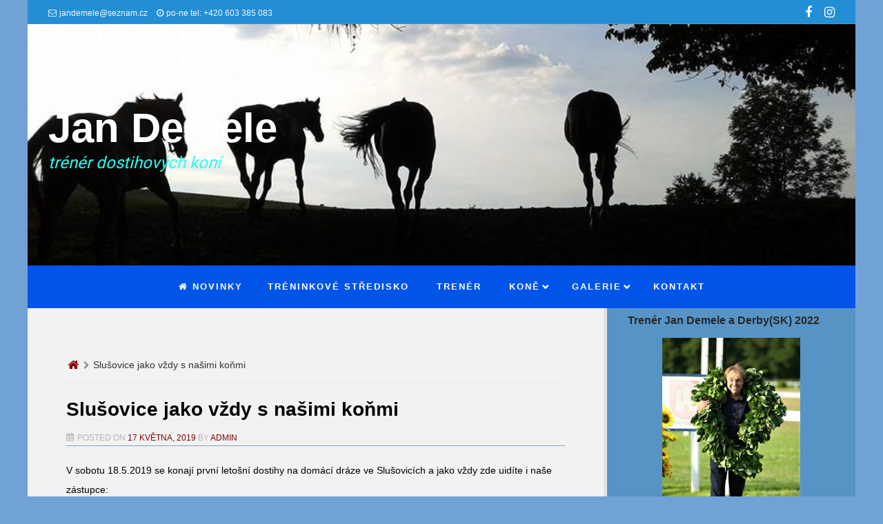

--- FILE ---
content_type: text/html; charset=UTF-8
request_url: http://www.jandemele.com/2019/05/17/slusovice-jako-vzdy-nasimi-konmi/
body_size: 21138
content:
<!DOCTYPE html>
<!--[if lt IE 9]>
<html id="unsupported" lang="cs">
<![endif]-->
<!--[if IE 9]>
<html id="ie9" lang="cs">
<![endif]-->
<!--[if !(IE 6) | !(IE 7) | !(IE 8)  ]><!-->
<html lang="cs">
<!--<![endif]-->
<head>
	<meta http-equiv="Content-Type" content="text/html; charset=UTF-8" />
	<meta name="viewport" content="width=device-width" />
	<link rel="profile" href="http://gmpg.org/xfn/11" />
	<link rel="pingback" href="http://www.jandemele.com/xmlrpc.php" />
	<meta name='robots' content='index, follow, max-image-preview:large, max-snippet:-1, max-video-preview:-1' />

	<!-- This site is optimized with the Yoast SEO plugin v20.1 - https://yoast.com/wordpress/plugins/seo/ -->
	<title>Slušovice jako vždy s našimi koňmi - Jan Demele</title>
	<link rel="canonical" href="http://www.jandemele.com/2019/05/17/slusovice-jako-vzdy-nasimi-konmi/" />
	<meta property="og:locale" content="cs_CZ" />
	<meta property="og:type" content="article" />
	<meta property="og:title" content="Slušovice jako vždy s našimi koňmi - Jan Demele" />
	<meta property="og:description" content="V sobotu 18.5.2019 se konají první letošní dostihy na domácí dráze ve Slušovicích a jako vždy zde uidíte i naše zástupce: 15:00 &#8211; 3.dostih (030102) Cena Samohýl Motor a.s. Volkswagen Zlín R &#8211; cena III.kat. &#8211; 3+ &#8211; 1800 m &#8211; 45 000 Kč 1&hellip;" />
	<meta property="og:url" content="http://www.jandemele.com/2019/05/17/slusovice-jako-vzdy-nasimi-konmi/" />
	<meta property="og:site_name" content="Jan Demele" />
	<meta property="article:author" content="https://www.facebook.com/DS-Jan-Demele-91952181661/" />
	<meta property="article:published_time" content="2019-05-17T21:05:39+00:00" />
	<meta property="og:image" content="http://www.jandemele.com/wp-content/uploads/2019/03/190317_1_-11.jpg" />
	<meta property="og:image:width" content="533" />
	<meta property="og:image:height" content="800" />
	<meta property="og:image:type" content="image/jpeg" />
	<meta name="author" content="admin" />
	<meta name="twitter:card" content="summary_large_image" />
	<meta name="twitter:label1" content="Napsal(a)" />
	<meta name="twitter:data1" content="admin" />
	<meta name="twitter:label2" content="Odhadovaná doba čtení" />
	<meta name="twitter:data2" content="3 minuty" />
	<script type="application/ld+json" class="yoast-schema-graph">{"@context":"https://schema.org","@graph":[{"@type":"Article","@id":"http://www.jandemele.com/2019/05/17/slusovice-jako-vzdy-nasimi-konmi/#article","isPartOf":{"@id":"http://www.jandemele.com/2019/05/17/slusovice-jako-vzdy-nasimi-konmi/"},"author":{"name":"admin","@id":"http://jandemele.com/#/schema/person/d63cacc94b0c4ba246e8acaa91197cd9"},"headline":"Slušovice jako vždy s našimi koňmi","datePublished":"2019-05-17T21:05:39+00:00","dateModified":"2019-05-17T21:05:39+00:00","mainEntityOfPage":{"@id":"http://www.jandemele.com/2019/05/17/slusovice-jako-vzdy-nasimi-konmi/"},"wordCount":553,"publisher":{"@id":"http://jandemele.com/#organization"},"image":{"@id":"http://www.jandemele.com/2019/05/17/slusovice-jako-vzdy-nasimi-konmi/#primaryimage"},"thumbnailUrl":"http://www.jandemele.com/wp-content/uploads/2019/03/190317_1_-11.jpg","inLanguage":"cs"},{"@type":"WebPage","@id":"http://www.jandemele.com/2019/05/17/slusovice-jako-vzdy-nasimi-konmi/","url":"http://www.jandemele.com/2019/05/17/slusovice-jako-vzdy-nasimi-konmi/","name":"Slušovice jako vždy s našimi koňmi - Jan Demele","isPartOf":{"@id":"http://jandemele.com/#website"},"primaryImageOfPage":{"@id":"http://www.jandemele.com/2019/05/17/slusovice-jako-vzdy-nasimi-konmi/#primaryimage"},"image":{"@id":"http://www.jandemele.com/2019/05/17/slusovice-jako-vzdy-nasimi-konmi/#primaryimage"},"thumbnailUrl":"http://www.jandemele.com/wp-content/uploads/2019/03/190317_1_-11.jpg","datePublished":"2019-05-17T21:05:39+00:00","dateModified":"2019-05-17T21:05:39+00:00","breadcrumb":{"@id":"http://www.jandemele.com/2019/05/17/slusovice-jako-vzdy-nasimi-konmi/#breadcrumb"},"inLanguage":"cs","potentialAction":[{"@type":"ReadAction","target":["http://www.jandemele.com/2019/05/17/slusovice-jako-vzdy-nasimi-konmi/"]}]},{"@type":"ImageObject","inLanguage":"cs","@id":"http://www.jandemele.com/2019/05/17/slusovice-jako-vzdy-nasimi-konmi/#primaryimage","url":"http://www.jandemele.com/wp-content/uploads/2019/03/190317_1_-11.jpg","contentUrl":"http://www.jandemele.com/wp-content/uploads/2019/03/190317_1_-11.jpg","width":533,"height":800},{"@type":"BreadcrumbList","@id":"http://www.jandemele.com/2019/05/17/slusovice-jako-vzdy-nasimi-konmi/#breadcrumb","itemListElement":[{"@type":"ListItem","position":1,"name":"Domů","item":"http://jandemele.com/"},{"@type":"ListItem","position":2,"name":"Slušovice jako vždy s našimi koňmi"}]},{"@type":"WebSite","@id":"http://jandemele.com/#website","url":"http://jandemele.com/","name":"Jan Demele","description":"trénér dostihových koní ","publisher":{"@id":"http://jandemele.com/#organization"},"potentialAction":[{"@type":"SearchAction","target":{"@type":"EntryPoint","urlTemplate":"http://jandemele.com/?s={search_term_string}"},"query-input":"required name=search_term_string"}],"inLanguage":"cs"},{"@type":"Organization","@id":"http://jandemele.com/#organization","name":"Jan Demele","url":"http://jandemele.com/","logo":{"@type":"ImageObject","inLanguage":"cs","@id":"http://jandemele.com/#/schema/logo/image/","url":"http://www.jandemele.com/wp-content/uploads/2018/02/cropped-tabule.jpg","contentUrl":"http://www.jandemele.com/wp-content/uploads/2018/02/cropped-tabule.jpg","width":700,"height":255,"caption":"Jan Demele"},"image":{"@id":"http://jandemele.com/#/schema/logo/image/"}},{"@type":"Person","@id":"http://jandemele.com/#/schema/person/d63cacc94b0c4ba246e8acaa91197cd9","name":"admin","image":{"@type":"ImageObject","inLanguage":"cs","@id":"http://jandemele.com/#/schema/person/image/","url":"https://secure.gravatar.com/avatar/52b0ddd089d8539eca54cac252ea1d8092e7f9289946258328b8c6cd48181013?s=96&d=mm&r=g","contentUrl":"https://secure.gravatar.com/avatar/52b0ddd089d8539eca54cac252ea1d8092e7f9289946258328b8c6cd48181013?s=96&d=mm&r=g","caption":"admin"},"sameAs":["https://www.facebook.com/DS-Jan-Demele-91952181661/"],"url":"http://www.jandemele.com/author/admin/"}]}</script>
	<!-- / Yoast SEO plugin. -->


<link rel="alternate" type="application/rss+xml" title="Jan Demele &raquo; RSS zdroj" href="http://www.jandemele.com/feed/" />
<link rel="alternate" type="application/rss+xml" title="Jan Demele &raquo; RSS komentářů" href="http://www.jandemele.com/comments/feed/" />
<link rel="alternate" type="application/rss+xml" title="Jan Demele &raquo; RSS komentářů pro Slušovice jako vždy s našimi koňmi" href="http://www.jandemele.com/2019/05/17/slusovice-jako-vzdy-nasimi-konmi/feed/" />
<link rel="alternate" title="oEmbed (JSON)" type="application/json+oembed" href="http://www.jandemele.com/wp-json/oembed/1.0/embed?url=http%3A%2F%2Fwww.jandemele.com%2F2019%2F05%2F17%2Fslusovice-jako-vzdy-nasimi-konmi%2F" />
<link rel="alternate" title="oEmbed (XML)" type="text/xml+oembed" href="http://www.jandemele.com/wp-json/oembed/1.0/embed?url=http%3A%2F%2Fwww.jandemele.com%2F2019%2F05%2F17%2Fslusovice-jako-vzdy-nasimi-konmi%2F&#038;format=xml" />
<style id='wp-img-auto-sizes-contain-inline-css'>
img:is([sizes=auto i],[sizes^="auto," i]){contain-intrinsic-size:3000px 1500px}
/*# sourceURL=wp-img-auto-sizes-contain-inline-css */
</style>
<link rel='stylesheet' id='twb-open-sans-css' href='https://fonts.googleapis.com/css?family=Open+Sans%3A300%2C400%2C500%2C600%2C700%2C800&#038;display=swap&#038;ver=6.9' media='all' />
<link rel='stylesheet' id='twbbwg-global-css' href='http://www.jandemele.com/wp-content/plugins/photo-gallery/booster/assets/css/global.css?ver=1.0.0' media='all' />
<style id='wp-emoji-styles-inline-css'>

	img.wp-smiley, img.emoji {
		display: inline !important;
		border: none !important;
		box-shadow: none !important;
		height: 1em !important;
		width: 1em !important;
		margin: 0 0.07em !important;
		vertical-align: -0.1em !important;
		background: none !important;
		padding: 0 !important;
	}
/*# sourceURL=wp-emoji-styles-inline-css */
</style>
<style id='wp-block-library-inline-css'>
:root{--wp-block-synced-color:#7a00df;--wp-block-synced-color--rgb:122,0,223;--wp-bound-block-color:var(--wp-block-synced-color);--wp-editor-canvas-background:#ddd;--wp-admin-theme-color:#007cba;--wp-admin-theme-color--rgb:0,124,186;--wp-admin-theme-color-darker-10:#006ba1;--wp-admin-theme-color-darker-10--rgb:0,107,160.5;--wp-admin-theme-color-darker-20:#005a87;--wp-admin-theme-color-darker-20--rgb:0,90,135;--wp-admin-border-width-focus:2px}@media (min-resolution:192dpi){:root{--wp-admin-border-width-focus:1.5px}}.wp-element-button{cursor:pointer}:root .has-very-light-gray-background-color{background-color:#eee}:root .has-very-dark-gray-background-color{background-color:#313131}:root .has-very-light-gray-color{color:#eee}:root .has-very-dark-gray-color{color:#313131}:root .has-vivid-green-cyan-to-vivid-cyan-blue-gradient-background{background:linear-gradient(135deg,#00d084,#0693e3)}:root .has-purple-crush-gradient-background{background:linear-gradient(135deg,#34e2e4,#4721fb 50%,#ab1dfe)}:root .has-hazy-dawn-gradient-background{background:linear-gradient(135deg,#faaca8,#dad0ec)}:root .has-subdued-olive-gradient-background{background:linear-gradient(135deg,#fafae1,#67a671)}:root .has-atomic-cream-gradient-background{background:linear-gradient(135deg,#fdd79a,#004a59)}:root .has-nightshade-gradient-background{background:linear-gradient(135deg,#330968,#31cdcf)}:root .has-midnight-gradient-background{background:linear-gradient(135deg,#020381,#2874fc)}:root{--wp--preset--font-size--normal:16px;--wp--preset--font-size--huge:42px}.has-regular-font-size{font-size:1em}.has-larger-font-size{font-size:2.625em}.has-normal-font-size{font-size:var(--wp--preset--font-size--normal)}.has-huge-font-size{font-size:var(--wp--preset--font-size--huge)}.has-text-align-center{text-align:center}.has-text-align-left{text-align:left}.has-text-align-right{text-align:right}.has-fit-text{white-space:nowrap!important}#end-resizable-editor-section{display:none}.aligncenter{clear:both}.items-justified-left{justify-content:flex-start}.items-justified-center{justify-content:center}.items-justified-right{justify-content:flex-end}.items-justified-space-between{justify-content:space-between}.screen-reader-text{border:0;clip-path:inset(50%);height:1px;margin:-1px;overflow:hidden;padding:0;position:absolute;width:1px;word-wrap:normal!important}.screen-reader-text:focus{background-color:#ddd;clip-path:none;color:#444;display:block;font-size:1em;height:auto;left:5px;line-height:normal;padding:15px 23px 14px;text-decoration:none;top:5px;width:auto;z-index:100000}html :where(.has-border-color){border-style:solid}html :where([style*=border-top-color]){border-top-style:solid}html :where([style*=border-right-color]){border-right-style:solid}html :where([style*=border-bottom-color]){border-bottom-style:solid}html :where([style*=border-left-color]){border-left-style:solid}html :where([style*=border-width]){border-style:solid}html :where([style*=border-top-width]){border-top-style:solid}html :where([style*=border-right-width]){border-right-style:solid}html :where([style*=border-bottom-width]){border-bottom-style:solid}html :where([style*=border-left-width]){border-left-style:solid}html :where(img[class*=wp-image-]){height:auto;max-width:100%}:where(figure){margin:0 0 1em}html :where(.is-position-sticky){--wp-admin--admin-bar--position-offset:var(--wp-admin--admin-bar--height,0px)}@media screen and (max-width:600px){html :where(.is-position-sticky){--wp-admin--admin-bar--position-offset:0px}}

/*# sourceURL=wp-block-library-inline-css */
</style><style id='global-styles-inline-css'>
:root{--wp--preset--aspect-ratio--square: 1;--wp--preset--aspect-ratio--4-3: 4/3;--wp--preset--aspect-ratio--3-4: 3/4;--wp--preset--aspect-ratio--3-2: 3/2;--wp--preset--aspect-ratio--2-3: 2/3;--wp--preset--aspect-ratio--16-9: 16/9;--wp--preset--aspect-ratio--9-16: 9/16;--wp--preset--color--black: #000000;--wp--preset--color--cyan-bluish-gray: #abb8c3;--wp--preset--color--white: #ffffff;--wp--preset--color--pale-pink: #f78da7;--wp--preset--color--vivid-red: #cf2e2e;--wp--preset--color--luminous-vivid-orange: #ff6900;--wp--preset--color--luminous-vivid-amber: #fcb900;--wp--preset--color--light-green-cyan: #7bdcb5;--wp--preset--color--vivid-green-cyan: #00d084;--wp--preset--color--pale-cyan-blue: #8ed1fc;--wp--preset--color--vivid-cyan-blue: #0693e3;--wp--preset--color--vivid-purple: #9b51e0;--wp--preset--gradient--vivid-cyan-blue-to-vivid-purple: linear-gradient(135deg,rgb(6,147,227) 0%,rgb(155,81,224) 100%);--wp--preset--gradient--light-green-cyan-to-vivid-green-cyan: linear-gradient(135deg,rgb(122,220,180) 0%,rgb(0,208,130) 100%);--wp--preset--gradient--luminous-vivid-amber-to-luminous-vivid-orange: linear-gradient(135deg,rgb(252,185,0) 0%,rgb(255,105,0) 100%);--wp--preset--gradient--luminous-vivid-orange-to-vivid-red: linear-gradient(135deg,rgb(255,105,0) 0%,rgb(207,46,46) 100%);--wp--preset--gradient--very-light-gray-to-cyan-bluish-gray: linear-gradient(135deg,rgb(238,238,238) 0%,rgb(169,184,195) 100%);--wp--preset--gradient--cool-to-warm-spectrum: linear-gradient(135deg,rgb(74,234,220) 0%,rgb(151,120,209) 20%,rgb(207,42,186) 40%,rgb(238,44,130) 60%,rgb(251,105,98) 80%,rgb(254,248,76) 100%);--wp--preset--gradient--blush-light-purple: linear-gradient(135deg,rgb(255,206,236) 0%,rgb(152,150,240) 100%);--wp--preset--gradient--blush-bordeaux: linear-gradient(135deg,rgb(254,205,165) 0%,rgb(254,45,45) 50%,rgb(107,0,62) 100%);--wp--preset--gradient--luminous-dusk: linear-gradient(135deg,rgb(255,203,112) 0%,rgb(199,81,192) 50%,rgb(65,88,208) 100%);--wp--preset--gradient--pale-ocean: linear-gradient(135deg,rgb(255,245,203) 0%,rgb(182,227,212) 50%,rgb(51,167,181) 100%);--wp--preset--gradient--electric-grass: linear-gradient(135deg,rgb(202,248,128) 0%,rgb(113,206,126) 100%);--wp--preset--gradient--midnight: linear-gradient(135deg,rgb(2,3,129) 0%,rgb(40,116,252) 100%);--wp--preset--font-size--small: 13px;--wp--preset--font-size--medium: 20px;--wp--preset--font-size--large: 36px;--wp--preset--font-size--x-large: 42px;--wp--preset--spacing--20: 0.44rem;--wp--preset--spacing--30: 0.67rem;--wp--preset--spacing--40: 1rem;--wp--preset--spacing--50: 1.5rem;--wp--preset--spacing--60: 2.25rem;--wp--preset--spacing--70: 3.38rem;--wp--preset--spacing--80: 5.06rem;--wp--preset--shadow--natural: 6px 6px 9px rgba(0, 0, 0, 0.2);--wp--preset--shadow--deep: 12px 12px 50px rgba(0, 0, 0, 0.4);--wp--preset--shadow--sharp: 6px 6px 0px rgba(0, 0, 0, 0.2);--wp--preset--shadow--outlined: 6px 6px 0px -3px rgb(255, 255, 255), 6px 6px rgb(0, 0, 0);--wp--preset--shadow--crisp: 6px 6px 0px rgb(0, 0, 0);}:where(.is-layout-flex){gap: 0.5em;}:where(.is-layout-grid){gap: 0.5em;}body .is-layout-flex{display: flex;}.is-layout-flex{flex-wrap: wrap;align-items: center;}.is-layout-flex > :is(*, div){margin: 0;}body .is-layout-grid{display: grid;}.is-layout-grid > :is(*, div){margin: 0;}:where(.wp-block-columns.is-layout-flex){gap: 2em;}:where(.wp-block-columns.is-layout-grid){gap: 2em;}:where(.wp-block-post-template.is-layout-flex){gap: 1.25em;}:where(.wp-block-post-template.is-layout-grid){gap: 1.25em;}.has-black-color{color: var(--wp--preset--color--black) !important;}.has-cyan-bluish-gray-color{color: var(--wp--preset--color--cyan-bluish-gray) !important;}.has-white-color{color: var(--wp--preset--color--white) !important;}.has-pale-pink-color{color: var(--wp--preset--color--pale-pink) !important;}.has-vivid-red-color{color: var(--wp--preset--color--vivid-red) !important;}.has-luminous-vivid-orange-color{color: var(--wp--preset--color--luminous-vivid-orange) !important;}.has-luminous-vivid-amber-color{color: var(--wp--preset--color--luminous-vivid-amber) !important;}.has-light-green-cyan-color{color: var(--wp--preset--color--light-green-cyan) !important;}.has-vivid-green-cyan-color{color: var(--wp--preset--color--vivid-green-cyan) !important;}.has-pale-cyan-blue-color{color: var(--wp--preset--color--pale-cyan-blue) !important;}.has-vivid-cyan-blue-color{color: var(--wp--preset--color--vivid-cyan-blue) !important;}.has-vivid-purple-color{color: var(--wp--preset--color--vivid-purple) !important;}.has-black-background-color{background-color: var(--wp--preset--color--black) !important;}.has-cyan-bluish-gray-background-color{background-color: var(--wp--preset--color--cyan-bluish-gray) !important;}.has-white-background-color{background-color: var(--wp--preset--color--white) !important;}.has-pale-pink-background-color{background-color: var(--wp--preset--color--pale-pink) !important;}.has-vivid-red-background-color{background-color: var(--wp--preset--color--vivid-red) !important;}.has-luminous-vivid-orange-background-color{background-color: var(--wp--preset--color--luminous-vivid-orange) !important;}.has-luminous-vivid-amber-background-color{background-color: var(--wp--preset--color--luminous-vivid-amber) !important;}.has-light-green-cyan-background-color{background-color: var(--wp--preset--color--light-green-cyan) !important;}.has-vivid-green-cyan-background-color{background-color: var(--wp--preset--color--vivid-green-cyan) !important;}.has-pale-cyan-blue-background-color{background-color: var(--wp--preset--color--pale-cyan-blue) !important;}.has-vivid-cyan-blue-background-color{background-color: var(--wp--preset--color--vivid-cyan-blue) !important;}.has-vivid-purple-background-color{background-color: var(--wp--preset--color--vivid-purple) !important;}.has-black-border-color{border-color: var(--wp--preset--color--black) !important;}.has-cyan-bluish-gray-border-color{border-color: var(--wp--preset--color--cyan-bluish-gray) !important;}.has-white-border-color{border-color: var(--wp--preset--color--white) !important;}.has-pale-pink-border-color{border-color: var(--wp--preset--color--pale-pink) !important;}.has-vivid-red-border-color{border-color: var(--wp--preset--color--vivid-red) !important;}.has-luminous-vivid-orange-border-color{border-color: var(--wp--preset--color--luminous-vivid-orange) !important;}.has-luminous-vivid-amber-border-color{border-color: var(--wp--preset--color--luminous-vivid-amber) !important;}.has-light-green-cyan-border-color{border-color: var(--wp--preset--color--light-green-cyan) !important;}.has-vivid-green-cyan-border-color{border-color: var(--wp--preset--color--vivid-green-cyan) !important;}.has-pale-cyan-blue-border-color{border-color: var(--wp--preset--color--pale-cyan-blue) !important;}.has-vivid-cyan-blue-border-color{border-color: var(--wp--preset--color--vivid-cyan-blue) !important;}.has-vivid-purple-border-color{border-color: var(--wp--preset--color--vivid-purple) !important;}.has-vivid-cyan-blue-to-vivid-purple-gradient-background{background: var(--wp--preset--gradient--vivid-cyan-blue-to-vivid-purple) !important;}.has-light-green-cyan-to-vivid-green-cyan-gradient-background{background: var(--wp--preset--gradient--light-green-cyan-to-vivid-green-cyan) !important;}.has-luminous-vivid-amber-to-luminous-vivid-orange-gradient-background{background: var(--wp--preset--gradient--luminous-vivid-amber-to-luminous-vivid-orange) !important;}.has-luminous-vivid-orange-to-vivid-red-gradient-background{background: var(--wp--preset--gradient--luminous-vivid-orange-to-vivid-red) !important;}.has-very-light-gray-to-cyan-bluish-gray-gradient-background{background: var(--wp--preset--gradient--very-light-gray-to-cyan-bluish-gray) !important;}.has-cool-to-warm-spectrum-gradient-background{background: var(--wp--preset--gradient--cool-to-warm-spectrum) !important;}.has-blush-light-purple-gradient-background{background: var(--wp--preset--gradient--blush-light-purple) !important;}.has-blush-bordeaux-gradient-background{background: var(--wp--preset--gradient--blush-bordeaux) !important;}.has-luminous-dusk-gradient-background{background: var(--wp--preset--gradient--luminous-dusk) !important;}.has-pale-ocean-gradient-background{background: var(--wp--preset--gradient--pale-ocean) !important;}.has-electric-grass-gradient-background{background: var(--wp--preset--gradient--electric-grass) !important;}.has-midnight-gradient-background{background: var(--wp--preset--gradient--midnight) !important;}.has-small-font-size{font-size: var(--wp--preset--font-size--small) !important;}.has-medium-font-size{font-size: var(--wp--preset--font-size--medium) !important;}.has-large-font-size{font-size: var(--wp--preset--font-size--large) !important;}.has-x-large-font-size{font-size: var(--wp--preset--font-size--x-large) !important;}
/*# sourceURL=global-styles-inline-css */
</style>

<style id='classic-theme-styles-inline-css'>
/*! This file is auto-generated */
.wp-block-button__link{color:#fff;background-color:#32373c;border-radius:9999px;box-shadow:none;text-decoration:none;padding:calc(.667em + 2px) calc(1.333em + 2px);font-size:1.125em}.wp-block-file__button{background:#32373c;color:#fff;text-decoration:none}
/*# sourceURL=/wp-includes/css/classic-themes.min.css */
</style>
<link rel='stylesheet' id='events-manager-css' href='http://www.jandemele.com/wp-content/plugins/events-manager/includes/css/events-manager.min.css?ver=6.3' media='all' />
<style id='events-manager-inline-css'>
body .em { --font-family : inherit; --font-weight : inherit; --font-size : 1em; --line-height : inherit; }
/*# sourceURL=events-manager-inline-css */
</style>
<link rel='stylesheet' id='bwg_fonts-css' href='http://www.jandemele.com/wp-content/plugins/photo-gallery/css/bwg-fonts/fonts.css?ver=0.0.1' media='all' />
<link rel='stylesheet' id='sumoselect-css' href='http://www.jandemele.com/wp-content/plugins/photo-gallery/css/sumoselect.min.css?ver=3.4.6' media='all' />
<link rel='stylesheet' id='mCustomScrollbar-css' href='http://www.jandemele.com/wp-content/plugins/photo-gallery/css/jquery.mCustomScrollbar.min.css?ver=3.1.5' media='all' />
<link rel='stylesheet' id='bwg_frontend-css' href='http://www.jandemele.com/wp-content/plugins/photo-gallery/css/styles.min.css?ver=1.8.12' media='all' />
<link rel='stylesheet' id='zoom-theme-style-css' href='http://www.jandemele.com/wp-content/themes/zoom-lite/style.css?ver=1.0.0.91' media='all' />
<link rel='stylesheet' id='zoom-theme-main-style-css' href='http://www.jandemele.com/wp-content/themes/zoom-lite/assets/css/main.min.css?ver=1.0.0.91' media='all' />
<style id='zoom-theme-main-style-inline-css'>
body {background-color: #71a2d6;}.zoom-site,.menu-box,.nav-holder { max-width:1200px;}.top-bar-left,.top-bar-right {max-width: 45%;}.nav-holder,.menu-box-mobile,.top-bar-holder,.title-holder,.logo-title-holder,.bottom-bar-holder,#secondary,#tertiary,#footer-container {padding-left: 2.5%;padding-right: 2.5%;}#primary.blog-with-sidebar-left,#primary.blog-with-sidebar-right,#primary.page-with-sidebar-left,#primary.page-with-sidebar-right {width: 70%;}#primary {padding: 4em;}#secondary,#tertiary {width: 30%;}.nosidebar {padding-left: 4%;padding-right: 4%;}.error404 #primary {padding-left: 10%;}.site-footer .widget-area {width: 32%;min-width: 32%;}a, a:visited {color: #840000;outline: none !important;}.blue.zoom-btn, .turq.zoom-btn, .green.zoom-btn, .red.zoom-btn, .grey.zoom-btn, .purple.zoom-btn, .orange.zoom-btn, .pink.zoom-btn {color: #ffffff;}.site-header {background-color: #1954e8;}#primary,.zoom-blog-default,.commentlist .comment-item {background-color: #f2f2f2;}.image-title .site-title,.logo-title-mode .site-title {color: #ffffff;}.image-title .site-description,.logo-title-mode .site-description {color: #28fff0;}.site-logo,.site-identity {-webkit-box-sizing: border-box;-moz-box-sizing: border-box;box-sizing: border-box;}.site-identity {}.zoom-slider-wrapper {max-height: 350px;}.theme-default .nivoSlider img {max-height: 100%;}#content,.zoom-pag-note,.commentlist:not(.bypostauthor) {color: #000000;}.bypostauthor {color: #404040;}.entry-meta {color: #b5b5b5;}.zoom-blog-entry-content .entry-meta,#content .entry-meta,#content .site-navigation,.comment-navigation,.single .comments-title,#primary .zoom-blog-default,#authorbox,.share-buttons-cont,.zoom-page-pag,.commentlist .comment-item,.commentlist .perma-reply-edit {border-color: #7fa0d1;}.comment-meta hr {background-color: #7fa0d1;}#primary .zoom-blog-default:not(.sticky) {-webkit-box-shadow: 2px 3px 7px -1px rgba(50, 50, 50, 0.2);-moz-box-shadow:2px 3px 7px -1px rgba(50, 50, 50, 0.2);box-shadow: 2px 3px 7px -1px rgba(50, 50, 50, 0.2);}footer.entry-meta {border: none !important;}#authorbox {background-color: #efefef;}#authorbox h4, #authorbox p {color: #020202;}#secondary .widget-title,#tertiary .widget-title {color: #282828;}#secondary .textwidget,#tertiary .textwidget {color: #ffffff;}#secondary a,#tertiary a,.widget-area aside ul li a:visited,#secondary ul li,#tertiary ul li,.widget_recent_entries ul li a:before,.widget_recent_comments ul li:before,.widget_archive ul li a:before,.widget_categories ul li a:before {color: #ffffff;}.widget {border-color: rgba(226,226,226,0.4);}#secondary a:hover,#tertiary a:hover {text-decoration: underline;}#zoom-theme-main {background: #5794c6;}#primary:not(.nosidebar) { border-right: 5px solid #e2e2e2;}#zoomnav a,#zoom-mobile-nav a,#nav-toggle span {color: #ffffff;}.menu-box,#zoomnav,.menu-box-mobile,#zoom-mobile-nav,.nav-holder,.zoom-menu-nav,#nav-toggle,#zoomnav.menu,#zoom-mobile-nav.menu-mobile {background-color: #0055e8;}#zoomnav ul li:hover, #zoom-mobile-nav ul li:hover {background-color: #3883d8;color: #ffffff;}#zoom-mobile-nav ul > li.current_page_item ,#zoom-mobile-nav ul > li.current-menu-item,#zoom-mobile-nav ul > li.current_page_ancestor,#zoom-mobile-nav ul > li.current-menu-ancestor,#zoomnav ul > li.current_page_item,#zoomnav ul > li.current-menu-item,#zoomnav ul > li.current_page_ancestor,#zoomnav ul > li.current-menu-ancestor {background-color: #0d62f5;}#zoom-mobile-nav ul ul li.current_page_item,#zoom-mobile-nav ul ul li.current-menu-item,#zoom-mobile-nav ul ul li.current_page_ancestor,#zoom-mobile-nav ul ul li.current-menu-ancestor,#zoomnav ul ul li.current_page_item,#zoomnav ul ul li.current-menu-item,#zoomnav ul ul li.current_page_ancestor,#zoomnav ul ul li.current-menu-ancestor {background-color: #4691e6;}#zoom-mobile-nav ul ul li,#zoom-mobile-nav ul ul,#zoomnav ul ul li,#zoomnav ul ul {background-color: #3883d8;}#zoomnav ul ul li a, #zoom-mobile-nav ul ul li a {color: #ffffff;}#zoomnav ul ul li:hover, #zoom-mobile-nav ul ul li:hover {background: #4691e6;}.navborberonscroll {border-bottom: 4px solid #0d62f5;}.nav-before-header .logo-title-mode {border-top: 1px solid #2661f5;border-bottom: 1px solid #0d62f5;}.nav-after-header .logo-title-mode {border-bottom: 1px solid #2661f5;}.site-footer {background-color:#a0b7d3;border-top: 1px solid #c3daf6;}#footer-container {background-color: #a0b7d3;}#footer-container .widget-title {color: #0c0049;}#footer-container, #footer-container .textwidget {color: #444444;}#footer-container a,#footer-container ul li,#footer-container ul li {color: #e0e0e0;}#top-bar {background-color:#228ed6;color: #f7f7f7;border-bottom: 1px solid #309ce4;}#top-bar a,#top-bar ul li,#top-bar ul li {color: #f7f7f7;}#top-bar a:hover {text-decoration: underline;}#bottom-bar {background-color: #0c629b;color: #f7f7f7;border-top: 1px solid #1a70a9;}#bottom-bar a,#bottom-bar ul li,#bottom-bar ul li {color: #e0e0e0;}#footer-container .widget {border: none;}#footer-container a:hover, #bottom-bar a:hover {text-decoration: underline;}.breadcrumb:not(i) {border-color: rgba(181,181,181,0.2);}#primary .sticky {background-color: #fef3e3;border: 7px solid #dddddd;}.ribbon-container {right: -17px;}.rtl .ribbon-container {right: auto;left: -17px;}.ribbon-container span, .mobile-ribbon-container {background: #228ed6;} .ribbon-container span::before {border-top: 21px solid #228ed6;border-bottom: 19px solid #228ed6;} .ribbon-container span::after {border-top: 10px solid #228ed6;}.share-buttons-cont {text-align: right;}.top-bar-right ul li:not(:last-child) {margin-right: 15px;}.bypostauthor .ribbon-blue {background-color: #459dd8;}@media screen and ( max-width: 920px ) {#primary.blog-with-sidebar-left,#primary.blog-with-sidebar-right,.rightside,.leftside,.nosidebar,#secondary,#tertiary {padding-left: 4%;padding-right: 4%;}.rightside,.leftside {margin: 0;border: none;}}@media screen and ( max-width: 480px ) {.entry-header .entry-meta {margin-bottom: 10px;}}@media screen and ( max-width: 480px ) {.ribbon-container { display: none; }.mobile-ribbon-container { display: block;}}
/*# sourceURL=zoom-theme-main-style-inline-css */
</style>
<link rel='stylesheet' id='zoom-theme-mobile-nav-css' href='http://www.jandemele.com/wp-content/themes/zoom-lite/assets/css/menu-mobile.css?ver=1.0.0.91' media='all' />
<link rel='stylesheet' id='zoom-theme-media-queries-css' href='http://www.jandemele.com/wp-content/themes/zoom-lite/assets/css/media-queries.css?ver=1.0.0.91' media='all' />
<link rel='stylesheet' id='zoom-font-awesome-css' href='http://www.jandemele.com/wp-content/themes/zoom-lite/assets/css/iconfonts/fontawesome/font-awesome.css?ver=4.7.0' media='all' />
<link rel='stylesheet' id='esf-custom-fonts-css' href='http://www.jandemele.com/wp-content/plugins/easy-facebook-likebox/frontend/assets/css/esf-custom-fonts.css?ver=6.9' media='all' />
<link rel='stylesheet' id='esf-insta-frontend-css' href='http://www.jandemele.com/wp-content/plugins/easy-facebook-likebox//instagram/frontend/assets/css/esf-insta-frontend.css?ver=6.9' media='all' />
<link rel='stylesheet' id='esf-insta-customizer-style-css' href='http://www.jandemele.com/wp-admin/admin-ajax.php?action=esf-insta-customizer-style&#038;ver=6.9' media='all' />
<link rel='stylesheet' id='tablepress-default-css' href='http://www.jandemele.com/wp-content/plugins/tablepress/css/build/default.css?ver=2.0.4' media='all' />
<script src="http://www.jandemele.com/wp-includes/js/jquery/jquery.min.js?ver=3.7.1" id="jquery-core-js"></script>
<script src="http://www.jandemele.com/wp-includes/js/jquery/jquery-migrate.min.js?ver=3.4.1" id="jquery-migrate-js"></script>
<script src="http://www.jandemele.com/wp-content/plugins/photo-gallery/booster/assets/js/circle-progress.js?ver=1.2.2" id="twbbwg-circle-js"></script>
<script id="twbbwg-global-js-extra">
var twb = {"nonce":"2ac2fb7efc","ajax_url":"http://www.jandemele.com/wp-admin/admin-ajax.php","plugin_url":"http://www.jandemele.com/wp-content/plugins/photo-gallery/booster","href":"http://www.jandemele.com/wp-admin/admin.php?page=twbbwg_photo-gallery"};
var twb = {"nonce":"2ac2fb7efc","ajax_url":"http://www.jandemele.com/wp-admin/admin-ajax.php","plugin_url":"http://www.jandemele.com/wp-content/plugins/photo-gallery/booster","href":"http://www.jandemele.com/wp-admin/admin.php?page=twbbwg_photo-gallery"};
//# sourceURL=twbbwg-global-js-extra
</script>
<script src="http://www.jandemele.com/wp-content/plugins/photo-gallery/booster/assets/js/global.js?ver=1.0.0" id="twbbwg-global-js"></script>
<script src="http://www.jandemele.com/wp-includes/js/jquery/ui/core.min.js?ver=1.13.3" id="jquery-ui-core-js"></script>
<script src="http://www.jandemele.com/wp-includes/js/jquery/ui/mouse.min.js?ver=1.13.3" id="jquery-ui-mouse-js"></script>
<script src="http://www.jandemele.com/wp-includes/js/jquery/ui/sortable.min.js?ver=1.13.3" id="jquery-ui-sortable-js"></script>
<script src="http://www.jandemele.com/wp-includes/js/jquery/ui/datepicker.min.js?ver=1.13.3" id="jquery-ui-datepicker-js"></script>
<script id="jquery-ui-datepicker-js-after">
jQuery(function(jQuery){jQuery.datepicker.setDefaults({"closeText":"Zav\u0159\u00edt","currentText":"Dnes","monthNames":["Leden","\u00danor","B\u0159ezen","Duben","Kv\u011bten","\u010cerven","\u010cervenec","Srpen","Z\u00e1\u0159\u00ed","\u0158\u00edjen","Listopad","Prosinec"],"monthNamesShort":["Led","\u00dano","B\u0159e","Dub","Kv\u011b","\u010cvn","\u010cvc","Srp","Z\u00e1\u0159","\u0158\u00edj","Lis","Pro"],"nextText":"Dal\u0161\u00ed","prevText":"P\u0159edchoz\u00ed","dayNames":["Ned\u011ble","Pond\u011bl\u00ed","\u00dater\u00fd","St\u0159eda","\u010ctvrtek","P\u00e1tek","Sobota"],"dayNamesShort":["Ne","Po","\u00dat","St","\u010ct","P\u00e1","So"],"dayNamesMin":["Ne","Po","\u00dat","St","\u010ct","P\u00e1","So"],"dateFormat":"d.mm.yy","firstDay":1,"isRTL":false});});
//# sourceURL=jquery-ui-datepicker-js-after
</script>
<script src="http://www.jandemele.com/wp-includes/js/jquery/ui/resizable.min.js?ver=1.13.3" id="jquery-ui-resizable-js"></script>
<script src="http://www.jandemele.com/wp-includes/js/jquery/ui/draggable.min.js?ver=1.13.3" id="jquery-ui-draggable-js"></script>
<script src="http://www.jandemele.com/wp-includes/js/jquery/ui/controlgroup.min.js?ver=1.13.3" id="jquery-ui-controlgroup-js"></script>
<script src="http://www.jandemele.com/wp-includes/js/jquery/ui/checkboxradio.min.js?ver=1.13.3" id="jquery-ui-checkboxradio-js"></script>
<script src="http://www.jandemele.com/wp-includes/js/jquery/ui/button.min.js?ver=1.13.3" id="jquery-ui-button-js"></script>
<script src="http://www.jandemele.com/wp-includes/js/jquery/ui/dialog.min.js?ver=1.13.3" id="jquery-ui-dialog-js"></script>
<script id="events-manager-js-extra">
var EM = {"ajaxurl":"http://www.jandemele.com/wp-admin/admin-ajax.php","locationajaxurl":"http://www.jandemele.com/wp-admin/admin-ajax.php?action=locations_search","firstDay":"1","locale":"cs","dateFormat":"yy-mm-dd","ui_css":"http://www.jandemele.com/wp-content/plugins/events-manager/includes/css/jquery-ui/build.min.css","show24hours":"1","is_ssl":"","autocomplete_limit":"10","calendar":{"breakpoints":{"small":560,"medium":908,"large":false}},"datepicker":{"format":"d.m.Y","locale":"cs"},"search":{"breakpoints":{"small":650,"medium":850,"full":false}},"bookingInProgress":"Po\u010dkejte pros\u00edm, rezervace je odes\u00edl\u00e1na.","tickets_save":"Ulo\u017eit l\u00edstek/vstupenku","bookingajaxurl":"http://www.jandemele.com/wp-admin/admin-ajax.php","bookings_export_save":"Exportovat rezervace","bookings_settings_save":"Ulo\u017eit nastaven\u00ed","booking_delete":"Jste si jisti smaz\u00e1n\u00edm?","booking_offset":"30","bb_full":"Vyprod\u00e1no","bb_book":"rezervovat","bb_booking":"Rezervuji...","bb_booked":"Rezervace odesl\u00e1no","bb_error":"Rezervace chyba. Zkusit znovu?","bb_cancel":"zru\u0161it","bb_canceling":"Stornuji...","bb_cancelled":"Zru\u0161eno","bb_cancel_error":"Stornov\u00e1n\u00ed chyba. Zkusit znovu?","txt_search":"Vyhled\u00e1n\u00ed","txt_searching":"Vyhled\u00e1v\u00e1n\u00ed ...","txt_loading":"Na\u010d\u00edt\u00e1n\u00ed\u2026"};
//# sourceURL=events-manager-js-extra
</script>
<script src="http://www.jandemele.com/wp-content/plugins/events-manager/includes/js/events-manager.js?ver=6.3" id="events-manager-js"></script>
<script src="http://www.jandemele.com/wp-content/plugins/events-manager/includes/external/flatpickr/l10n/cs.min.js?ver=6.3" id="em-flatpickr-localization-js"></script>
<script src="http://www.jandemele.com/wp-content/plugins/photo-gallery/js/jquery.sumoselect.min.js?ver=3.4.6" id="sumoselect-js"></script>
<script src="http://www.jandemele.com/wp-content/plugins/photo-gallery/js/jquery.mobile.min.js?ver=1.4.5" id="jquery-mobile-js"></script>
<script src="http://www.jandemele.com/wp-content/plugins/photo-gallery/js/jquery.mCustomScrollbar.concat.min.js?ver=3.1.5" id="mCustomScrollbar-js"></script>
<script src="http://www.jandemele.com/wp-content/plugins/photo-gallery/js/jquery.fullscreen.min.js?ver=0.6.0" id="jquery-fullscreen-js"></script>
<script id="bwg_frontend-js-extra">
var bwg_objectsL10n = {"bwg_field_required":"je povinn\u00e9 pole.","bwg_mail_validation":"Toto nen\u00ed platn\u00e1 e-mailov\u00e1 adresa.","bwg_search_result":"Nejsou \u017e\u00e1dn\u00e9 sn\u00edmky, kter\u00e9 odpov\u00eddaj\u00ed zadan\u00fdm.","bwg_select_tag":"Select Tag","bwg_order_by":"Order By","bwg_search":"Hledat","bwg_show_ecommerce":"Show Ecommerce","bwg_hide_ecommerce":"Hide Ecommerce","bwg_show_comments":"Zobrazit koment\u00e1\u0159e","bwg_hide_comments":"Skr\u00fdt koment\u00e1\u0159e","bwg_restore":"Obnovit","bwg_maximize":"Maximalizovat","bwg_fullscreen":"Cel\u00e1 obrazovka","bwg_exit_fullscreen":"Ukon\u010dete cel\u00e1 obrazovka","bwg_search_tag":"SEARCH...","bwg_tag_no_match":"No tags found","bwg_all_tags_selected":"All tags selected","bwg_tags_selected":"tags selected","play":"P\u0159ehr\u00e1t","pause":"Pauza","is_pro":"","bwg_play":"P\u0159ehr\u00e1t","bwg_pause":"Pauza","bwg_hide_info":"Skr\u00fdt","bwg_show_info":"Zobrazit informace","bwg_hide_rating":"Hide rating","bwg_show_rating":"Show rating","ok":"Ok","cancel":"Cancel","select_all":"Select all","lazy_load":"0","lazy_loader":"http://www.jandemele.com/wp-content/plugins/photo-gallery/images/ajax_loader.png","front_ajax":"0","bwg_tag_see_all":"see all tags","bwg_tag_see_less":"see less tags"};
//# sourceURL=bwg_frontend-js-extra
</script>
<script src="http://www.jandemele.com/wp-content/plugins/photo-gallery/js/scripts.min.js?ver=1.8.12" id="bwg_frontend-js"></script>
<script id="zoom-theme-scripts-js-extra">
var zoom_opt = {"floating_nav":"1","zoom_is_mobile":"","zoom_effect_preload":"","zoom_effect_preload_bg":"#17486E","zoom_effect_stt":"1","zoom_effect_stt_speed":"1000","header_type":"image_title","slider_intv":"3000","slider_max_h":"1","slider_effect":"fade","slider_script":"1","zoom_is_adminbar":"","in_customizer":"","sidebar_width":"30","is_infinite_scroll":"","is_rtl":"","is_home":""};
//# sourceURL=zoom-theme-scripts-js-extra
</script>
<script src="http://www.jandemele.com/wp-content/themes/zoom-lite/assets/js/zoom-theme.js?ver=6.9" id="zoom-theme-scripts-js"></script>
<script src="http://www.jandemele.com/wp-content/themes/zoom-lite/assets/lib/bower/plugins/jquery.scrollup.js?ver=6.9" id="jquery-scrollup-js"></script>
<script src="http://www.jandemele.com/wp-content/plugins/easy-facebook-likebox/frontend/assets/js/imagesloaded.pkgd.min.js?ver=6.9" id="imagesloaded.pkgd.min-js"></script>
<script id="esf-insta-public-js-extra">
var esf_insta = {"ajax_url":"http://www.jandemele.com/wp-admin/admin-ajax.php","version":"free","nonce":"7eb0499277"};
//# sourceURL=esf-insta-public-js-extra
</script>
<script src="http://www.jandemele.com/wp-content/plugins/easy-facebook-likebox//instagram/frontend/assets/js/esf-insta-public.js?ver=1" id="esf-insta-public-js"></script>
<link rel="https://api.w.org/" href="http://www.jandemele.com/wp-json/" /><link rel="alternate" title="JSON" type="application/json" href="http://www.jandemele.com/wp-json/wp/v2/posts/670" /><link rel="EditURI" type="application/rsd+xml" title="RSD" href="http://www.jandemele.com/xmlrpc.php?rsd" />
<meta name="generator" content="WordPress 6.9" />
<link rel='shortlink' href='http://www.jandemele.com/?p=670' />
<!-- Zoom Lite Custom JS - START -->

<!-- Zoom Lite Custom JS - END -->
<style>.recentcomments a{display:inline !important;padding:0 !important;margin:0 !important;}</style><style id="custom-background-css">
body.custom-background { background-color: #71a2d6; }
</style>
	<link rel="icon" href="http://www.jandemele.com/wp-content/uploads/2018/02/cropped-logo_jd-2-32x32.jpg" sizes="32x32" />
<link rel="icon" href="http://www.jandemele.com/wp-content/uploads/2018/02/cropped-logo_jd-2-192x192.jpg" sizes="192x192" />
<link rel="apple-touch-icon" href="http://www.jandemele.com/wp-content/uploads/2018/02/cropped-logo_jd-2-180x180.jpg" />
<meta name="msapplication-TileImage" content="http://www.jandemele.com/wp-content/uploads/2018/02/cropped-logo_jd-2-270x270.jpg" />
</head>

<body class="wp-singular post-template-default single single-post postid-670 single-format-standard custom-background wp-custom-logo wp-embed-responsive wp-theme-zoom-lite">
<div id="page" class="site entirely-page zoom-site">
	    <div id="top-bar">
    	<div class="top-bar-holder">
            	<div class="top-bar-left">
                	<span class="top-bar-email"><i class="fa fa-envelope-o" aria-hidden="true"></i>jandemele@seznam.cz</span>                    <span class="top-bar-works"><i class="fa fa-clock-o" aria-hidden="true"></i>po-ne tel: +420 603 385 083</span>                </div>
            	<div class="top-bar-right">
                	<ul class="sosmed-wrap">
					<li><a href="https://www.facebook.com/DS-Jan-Demele-91952181661/" target="_blank"></a></li>
                                                                                <li><a href="https://www.instagram.com/dostihovastaj_jan_demele/?hl=cs" target="_blank"></a></li>
                                    	</ul>
               </div>
        </div>
    </div>
		<header id="masthead" class="site-header nav-after-header" role="banner">
	    <div class="site-header image-title"><img class="header-img" src="http://www.jandemele.com/wp-content/uploads/2018/02/cropped-zapad-2.jpg" width="1200" height="350" alt="Jan Demele"><div class="title-holder"><a class="home-link" href="http://www.jandemele.com" title="Jan Demele" rel="home"><h1 class="site-title">Jan Demele</h1><h2 class="site-description">trénér dostihových koní </h2></a></div></div>	     <!--Mobile nav START-->
    <div class="zoom-menu-center menu-box-mobile">
    	<a id="nav-toggle">
				<span class="zoom_mobile_menu_icon">&nbsp;</span>
				<div style="clear:both"></div>
		</a>
    		<nav id="zoom-mobile-nav" role="navigation">
                	<div class="menu-mobile"><ul id="zoom_mobile_nav" class="menu"><li class="menu-item custom-home-button"><a href="http://www.jandemele.com"><span><i class="fa fa-home" aria-hidden="true"></i> Novinky</span></a></li><li id="menu-item-94" class="menu-item menu-item-type-post_type menu-item-object-page menu-item-94"><a href="http://www.jandemele.com/dostihova-staj/"><span>Tréninkové středisko</span></a></li>
<li id="menu-item-93" class="menu-item menu-item-type-post_type menu-item-object-page menu-item-93"><a href="http://www.jandemele.com/trener/"><span>Trenér</span></a></li>
<li id="menu-item-90" class="menu-item menu-item-type-post_type menu-item-object-page menu-item-has-children menu-item-90"><a href="http://www.jandemele.com/kone/"><span>Koně</span></a>
<ul class="sub-menu">
	<li id="menu-item-92" class="menu-item menu-item-type-post_type menu-item-object-page menu-item-92"><a href="http://www.jandemele.com/kone/kone-v-treninku/"><span>Koně v tréninku</span></a></li>
	<li id="menu-item-91" class="menu-item menu-item-type-post_type menu-item-object-page menu-item-91"><a href="http://www.jandemele.com/kone/rekreanti/"><span>Pólo Club a rekreanti</span></a></li>
	<li id="menu-item-163" class="menu-item menu-item-type-post_type menu-item-object-page menu-item-163"><a href="http://www.jandemele.com/dostihove-staje/"><span>Dostihové stáje</span></a></li>
</ul>
</li>
<li id="menu-item-157" class="menu-item menu-item-type-post_type menu-item-object-page menu-item-has-children menu-item-157"><a href="http://www.jandemele.com/galerie/"><span>Galerie</span></a>
<ul class="sub-menu">
	<li id="menu-item-302" class="menu-item menu-item-type-post_type menu-item-object-page menu-item-302"><a href="http://www.jandemele.com/foto-z-dostihu/"><span>Foto dostihy</span></a></li>
	<li id="menu-item-301" class="menu-item menu-item-type-post_type menu-item-object-page menu-item-301"><a href="http://www.jandemele.com/foto-staj-trenink/"><span>Foto stáj/trénink</span></a></li>
	<li id="menu-item-300" class="menu-item menu-item-type-post_type menu-item-object-page menu-item-300"><a href="http://www.jandemele.com/clanky-a-videa/"><span>Články a videa</span></a></li>
</ul>
</li>
<li id="menu-item-89" class="menu-item menu-item-type-post_type menu-item-object-page menu-item-89"><a href="http://www.jandemele.com/kontakt/"><span>Kontakt</span></a></li>
</ul></div>    		</nav>
    </div>
    <!--Mobile nav END-->
    <div class="zoom-menu-center menu-box main-menu-padding menu_is_show_logo">
    	<div class="nav-holder">
        	    		<div class="zoom-menu-nav">
    			<nav class="zoom-main-menu" id="zoomnav" role="navigation">
                	<div class="skip-link screen-reader-text"><a href="#content" title="Skip to content">Skip to content                </a>
            </div><div class="menu"><ul id="zoom_nav" class="menu"><li class="menu-item custom-home-button"><a href="http://www.jandemele.com"><span><i class="fa fa-home" aria-hidden="true"></i> Novinky</span></a></li><li class="menu-item menu-item-type-post_type menu-item-object-page menu-item-94"><a href="http://www.jandemele.com/dostihova-staj/"><span>Tréninkové středisko</span></a></li>
<li class="menu-item menu-item-type-post_type menu-item-object-page menu-item-93"><a href="http://www.jandemele.com/trener/"><span>Trenér</span></a></li>
<li class="menu-item menu-item-type-post_type menu-item-object-page menu-item-has-children menu-item-90"><a href="http://www.jandemele.com/kone/"><span>Koně</span></a>
<ul class="sub-menu">
	<li class="menu-item menu-item-type-post_type menu-item-object-page menu-item-92"><a href="http://www.jandemele.com/kone/kone-v-treninku/"><span>Koně v tréninku</span></a></li>
	<li class="menu-item menu-item-type-post_type menu-item-object-page menu-item-91"><a href="http://www.jandemele.com/kone/rekreanti/"><span>Pólo Club a rekreanti</span></a></li>
	<li class="menu-item menu-item-type-post_type menu-item-object-page menu-item-163"><a href="http://www.jandemele.com/dostihove-staje/"><span>Dostihové stáje</span></a></li>
</ul>
</li>
<li class="menu-item menu-item-type-post_type menu-item-object-page menu-item-has-children menu-item-157"><a href="http://www.jandemele.com/galerie/"><span>Galerie</span></a>
<ul class="sub-menu">
	<li class="menu-item menu-item-type-post_type menu-item-object-page menu-item-302"><a href="http://www.jandemele.com/foto-z-dostihu/"><span>Foto dostihy</span></a></li>
	<li class="menu-item menu-item-type-post_type menu-item-object-page menu-item-301"><a href="http://www.jandemele.com/foto-staj-trenink/"><span>Foto stáj/trénink</span></a></li>
	<li class="menu-item menu-item-type-post_type menu-item-object-page menu-item-300"><a href="http://www.jandemele.com/clanky-a-videa/"><span>Články a videa</span></a></li>
</ul>
</li>
<li class="menu-item menu-item-type-post_type menu-item-object-page menu-item-89"><a href="http://www.jandemele.com/kontakt/"><span>Kontakt</span></a></li>
</ul></div>    			</nav>
    		</div>
			           	</div>
    </div>
    	</header><!-- #masthead .site-header -->
	<div id="zoom-theme-main">
		<div id="primary" class="site-content blog-with-sidebar-right">
        <div class="breadcrumb breadcrumbs-left"><div class="hr-breadcrumbs divider-header"><ol class="breadcrumbs wf-td text-small"><li class="breadcrumbs-home"><a href="http://www.jandemele.com" rel="nofollow"><i class="fa fa-home" aria-hidden="true"></i></a></li><li class="current each-breadcrumbs">Slušovice jako vždy s našimi koňmi</li></ol></div></div>			<div id="content" role="main">

			
				
<article role="article" itemprop="hasPart" itemscope="" itemtype="http://schema.org/Article" id="post-670" class="post-670 post type-post status-publish format-standard has-post-thumbnail hentry category-nezarazene zoom-theme-has-thumb">
<meta itemscope="itemscope" itemprop="mainEntityOfPage" itemType="https://schema.org/WebPage"/><span class="meta-author" class="post-author vcard" itemprop="author" itemscope itemtype="https://schema.org/Person">
<span itemprop="name">admin</span></span>	<header class="entry-header">		<h1 itemprop="headline" title="Slušovice jako vždy s našimi koňmi" class="entry-title single-entry-title">Slušovice jako vždy s našimi koňmi</h1>
        <span itemprop="image" itemscope itemtype="https://schema.org/ImageObject"><meta itemprop="url" content="http://www.jandemele.com/wp-content/uploads/2019/03/190317_1_-11-200x300.jpg"><meta itemprop="width" content="569"/><meta itemprop="height" content="309"/></span>		<div class="entry-meta add-margin-top">
			<i class="fa fa-calendar zoom-meta-date-posted" aria-hidden="true"></i>Posted on <a href="http://www.jandemele.com/2019/05/17/slusovice-jako-vzdy-nasimi-konmi/" title="23:05" rel="bookmark"><time itemprop="datePublished" class="entry-date" datetime="2019-05-17T23:05:39+02:00" pubdate>17 května, 2019</time></a><span class="byline"> by <span class="author vcard"><a class="url fn n" href="http://www.jandemele.com/author/admin/" title="View all posts by admin" rel="author">admin</a></span></span>		</div><!-- .entry-meta -->
	</header><!-- .entry-header -->

	<div class="entry-content clearfixafter">
    			<span itemprop="description"><p><span style="color: #000000;">V sobotu 18.5.2019 se konají první letošní dostihy na domácí dráze ve Slušovicích a jako vždy zde uidíte i naše zástupce:</span></p>
<div class="hlavicka_dostihu" align="center">15:00 &#8211; 3.dostih (030102)<br />
<b>Cena Samohýl Motor a.s. Volkswagen Zlín</b><br />
<i>R &#8211; cena III.kat. &#8211; 3+ &#8211; 1800 m &#8211; 45 000 Kč</i></div>
<table border="0" width="760" cellspacing="0" cellpadding="2">
<tbody>
<tr>
<td class="trs" align="center" width="30"><span class="text7">1</span></td>
<td class="trs" align="left" width="260"><a class="odkaz7" href="http://www.dostihyjc.cz/kun.php?ID=95607">LUSINDA(GB), 4 </a></td>
<td class="trs" align="left" width="200"><a class="odkaz7" href="http://www.dostihyjc.cz/jezdec.php?IDTR=6167">ž. Vendula Korečková</a></td>
<td class="trs" align="center" width="60"><span class="text7">60,0</span></td>
<td class="ts" align="left" width="210"><span class="text7">Michaela-Hruboš</span></td>
</tr>
<tr>
<td class="trs" align="center" width="30"><span class="text7">2</span></td>
<td class="trs" align="left" width="260"><a class="odkaz7" href="http://www.dostihyjc.cz/kun.php?ID=145137">TREASURE ROCK(USA), 4 </a></td>
<td class="trs" align="left" width="200"><a class="odkaz7" href="http://www.dostihyjc.cz/jezdec.php?IDTR=6571">ž. Jakub Pavlíček</a></td>
<td class="trs" align="center" width="60"><span class="text7">57,5</span></td>
<td class="ts" align="left" width="210"><span class="text7">TIPPLER Group s.r.o.</span></td>
</tr>
<tr>
<td class="trs" align="center" width="30"><span class="text7">3</span></td>
<td class="trs" align="left" width="260"><a class="odkaz7" href="http://www.dostihyjc.cz/kun.php?ID=133657">NYCE BOY(FR), 3 </a></td>
<td class="trs" align="left" width="200"><a class="odkaz7" href="http://www.dostihyjc.cz/jezdec.php?IDTR=7105">ž. Zuzana Vokálková</a></td>
<td class="trs" align="center" width="60"><span class="text7">53,0</span></td>
<td class="ts" align="left" width="210"><span class="text7">Stáj Březová</span></td>
</tr>
<tr>
<td class="trs" align="center" width="30"><span class="text7">4</span></td>
<td class="trs" align="left" width="260"><a class="odkaz7" href="http://www.dostihyjc.cz/kun.php?ID=48348">WICKER STONE(IRE), 8 </a></td>
<td class="trs" align="left" width="200"><a class="odkaz7" href="http://www.dostihyjc.cz/jezdec.php?IDTR=13433">ž. Kateřina Hlubučková</a></td>
<td class="trs" align="center" width="60"><span class="text7">56,5</span></td>
<td class="ts" align="left" width="210"><span class="text7">Zámek Domoradice</span></td>
</tr>
<tr>
<td class="trs" align="center" width="30"><span class="text7">5</span></td>
<td class="trs" align="left" width="260"><a class="odkaz7" href="http://www.dostihyjc.cz/kun.php?ID=48591">MY CHARLIE MAN(GB), 8 </a></td>
<td class="trs" align="left" width="200"><a class="odkaz7" href="http://www.dostihyjc.cz/jezdec.php?IDTR=6304">ž. Jaroslav Línek</a></td>
<td class="trs" align="center" width="60"><span class="text7">59,0</span></td>
<td class="ts" align="left" width="210"><span class="text7">R &amp; L</span></td>
</tr>
<tr>
<td class="trs" align="center" width="30"><span class="text7">6</span></td>
<td class="trs" align="left" width="260"><a class="odkaz7" href="http://www.dostihyjc.cz/kun.php?ID=70997">NELISSA, 4 </a></td>
<td class="trs" align="left" width="200"><a class="odkaz7" href="http://www.dostihyjc.cz/jezdec.php?IDTR=14945">Adam Florian</a></td>
<td class="trs" align="center" width="60"><span class="text7">57,5</span></td>
<td class="ts" align="left" width="210"><span class="text7">Autodoprava Blažek s.r.o.</span></td>
</tr>
<tr>
<td class="trs" align="center" width="30"><span class="text7">7</span></td>
<td class="trs" align="left" width="260"><a class="odkaz7" href="http://www.dostihyjc.cz/kun.php?ID=97977">MAJOR WESTMINSTER(GER), 5 </a></td>
<td class="trs" align="left" width="200"><a class="odkaz7" href="http://www.dostihyjc.cz/jezdec.php?IDTR=6541">ž. Jiří Palík</a></td>
<td class="trs" align="center" width="60"><span class="text7">56,5</span></td>
<td class="ts" align="left" width="210"><span class="text7">Hugo Racing</span></td>
</tr>
<tr>
<td class="trs" align="center" width="30"><span class="text7">8</span></td>
<td class="trs" align="left" width="260"><a class="odkaz7" href="http://www.dostihyjc.cz/kun.php?ID=49523">THAILAND(GER), 7 <span class="pomucky">b</span></a></td>
<td class="trs" align="left" width="200"><a class="odkaz7" href="http://www.dostihyjc.cz/jezdec.php?IDTR=6708">ž. Jan Rája</a></td>
<td class="trs" align="center" width="60"><span class="text7">59,0</span></td>
<td class="ts" align="left" width="210"><span class="text7">Stáj Luka</span></td>
</tr>
<tr>
<td class="trs" title="zadost o nejvyssi startovni cislo" align="center" width="30"><span class="text7">9</span></td>
<td class="trs" align="left" width="260"><a class="odkaz7" href="http://www.dostihyjc.cz/kun.php?ID=69747">BETTSUT, 4 </a></td>
<td class="trs" align="left" width="200"><a class="odkaz7" href="http://www.dostihyjc.cz/jezdec.php?IDTR=6576">ž. Martina Havelková</a></td>
<td class="trs" align="center" width="60"><span class="text7">57,5</span></td>
<td class="ts" align="left" width="210"><span class="text7">TOKINAHU-Héč</span></td>
</tr>
<tr>
<td class="trs" title="zadost o nejvyssi startovni cislo" align="center" width="30"><span class="text7">10</span></td>
<td class="trs" align="left" width="260"><a class="odkaz7" href="http://www.dostihyjc.cz/kun.php?ID=93627">MIKE OF JAPE, 3 </a></td>
<td class="trs" align="left" width="200"><a class="odkaz7" href="http://www.dostihyjc.cz/jezdec.php?IDTR=15064">Michal Hrouda</a></td>
<td class="trs" align="center" width="60"><span class="text7">52,0</span></td>
<td class="ts" align="left" width="210"><span class="text7">Vocetka</span></td>
</tr>
<tr>
<td class="trs" title="zadost o nejvyssi startovni cislo" align="center" width="30"><span class="text7">11</span></td>
<td class="trs" align="left" width="260"><a class="odkaz7" href="http://www.dostihyjc.cz/kun.php?ID=65157">MUJAHID BRAVE, 5 </a></td>
<td class="trs" align="left" width="200"><a class="odkaz7" href="http://www.dostihyjc.cz/jezdec.php?IDTR=13450">Nikola Petrlík</a></td>
<td class="trs" align="center" width="60"><span class="text7">61,5</span></td>
<td class="ts" align="left" width="210"><span class="text7">Rabbit Trhový Štěpánov</span></td>
</tr>
<tr>
<td class="trs" align="center" width="30"><span class="text7">12</span></td>
<td class="trs" align="left" width="260"><span style="color: #008000;"><a class="odkaz7" style="color: #008000;" href="http://www.dostihyjc.cz/kun.php?ID=93567">ROSEINTHESAND(GB), 4 </a></span></td>
<td class="trs" align="left" width="200"><span style="color: #008000;"><a class="odkaz7" style="color: #008000;" href="http://www.dostihyjc.cz/jezdec.php?IDTR=13528">Michal Demo</a></span></td>
<td class="trs" align="center" width="60"><span class="text7">55,0</span></td>
<td class="ts" align="left" width="210"><span class="text7" style="color: #008000;">Stáj Březová</span></td>
</tr>
</tbody>
</table>
<figure id="attachment_640" aria-describedby="caption-attachment-640" style="width: 800px" class="wp-caption alignleft"><img src="http://www.jandemele.com/wp-content/themes/zoom-lite/assets/images/misc/placeholder/ajax-loader.gif" data-lazy-src="http://www.jandemele.com/wp-content/uploads/2019/04/Roseinthesand-190317_1_-166.jpg" fetchpriority="high" decoding="async" class="wp-image-640 size-full" alt width="800" height="533" srcset="http://www.jandemele.com/wp-content/uploads/2019/04/Roseinthesand-190317_1_-166.jpg 800w, http://www.jandemele.com/wp-content/uploads/2019/04/Roseinthesand-190317_1_-166-300x200.jpg 300w, http://www.jandemele.com/wp-content/uploads/2019/04/Roseinthesand-190317_1_-166-768x512.jpg 768w" sizes="(max-width: 800px) 100vw, 800px"><noscript><img fetchpriority="high" decoding="async" class="wp-image-640 size-full" src="http://www.jandemele.com/wp-content/uploads/2019/04/Roseinthesand-190317_1_-166.jpg" alt="" width="800" height="533" srcset="http://www.jandemele.com/wp-content/uploads/2019/04/Roseinthesand-190317_1_-166.jpg 800w, http://www.jandemele.com/wp-content/uploads/2019/04/Roseinthesand-190317_1_-166-300x200.jpg 300w, http://www.jandemele.com/wp-content/uploads/2019/04/Roseinthesand-190317_1_-166-768x512.jpg 768w" sizes="(max-width: 800px) 100vw, 800px" /></noscript><figcaption id="caption-attachment-640" class="wp-caption-text">Roseinthesand(GB)</figcaption></figure>
<p>&nbsp;</p>
<p>&nbsp;</p>
<p>&nbsp;</p>
<p>&nbsp;</p>
<p>&nbsp;</p>
<p>&nbsp;</p>
<p>&nbsp;</p>
<p>&nbsp;</p>
<p>&nbsp;</p>
<p>&nbsp;</p>
<p>&nbsp;</p>
<p>&nbsp;</p>
<p>&nbsp;</p>
<p>&nbsp;</p>
<div class="hlavicka_dostihu" align="center">16:00 &#8211; 5.dostih (030105)<br />
<b>Cena společnosti Štec SVT s.r.o.</b><br />
<i>R &#8211; cena IV.kat. &#8211; 3 &#8211; 2200 m &#8211; 30 000 Kč</i></div>
<table border="0" width="760" cellspacing="0" cellpadding="2">
<tbody>
<tr>
<td class="trs" align="center" width="30"><span class="text7">1</span></td>
<td class="trs" align="left" width="260"><a class="odkaz7" href="http://www.dostihyjc.cz/kun.php?ID=92137">DOMÉNA, 3 </a></td>
<td class="trs" align="left" width="200"><a class="odkaz7" href="http://www.dostihyjc.cz/jezdec.php?IDTR=6167">ž. Vendula Korečková</a></td>
<td class="trs" align="center" width="60"><span class="text7">56,5</span></td>
<td class="ts" align="left" width="210"><span class="text7">DS Ponytrans</span></td>
</tr>
<tr>
<td class="trs" align="center" width="30"><span class="text7">2</span></td>
<td class="trs" align="left" width="260"><a class="odkaz7" href="http://www.dostihyjc.cz/kun.php?ID=92457">FARMEDA, 3 </a></td>
<td class="trs" align="left" width="200"><a class="odkaz7" href="http://www.dostihyjc.cz/jezdec.php?IDTR=31942">am. Andrea Zeleňáková</a></td>
<td class="trs" align="center" width="60"><span class="text7">55,0</span></td>
<td class="ts" align="left" width="210"><span class="text7">DS Rous</span></td>
</tr>
<tr>
<td class="trs" align="center" width="30"><span class="text7">3</span></td>
<td class="trs" align="left" width="260"><a class="odkaz7" href="http://www.dostihyjc.cz/kun.php?ID=92127">DIANA JAPE, 3 </a></td>
<td class="trs" align="left" width="200"><a class="odkaz7" href="http://www.dostihyjc.cz/jezdec.php?IDTR=15064">Michal Hrouda</a></td>
<td class="trs" align="center" width="60"><span class="text7">58,0</span></td>
<td class="ts" align="left" width="210"><span class="text7">Stáj Cejnarová Prasek</span></td>
</tr>
<tr>
<td class="trs" align="center" width="30"><span class="text7">4</span></td>
<td class="trs" align="left" width="260"><a class="odkaz7" href="http://www.dostihyjc.cz/kun.php?ID=92837">CHAMAR, 3 </a></td>
<td class="trs" align="left" width="200"><a class="odkaz7" href="http://www.dostihyjc.cz/jezdec.php?IDTR=14498">Daniel Vyhnálek</a></td>
<td class="trs" align="center" width="60"><span class="text7">56,0</span></td>
<td class="ts" align="left" width="210"><span class="text7">Stáj Lucie K</span></td>
</tr>
<tr>
<td class="trs" align="center" width="30"><span class="text7">5</span></td>
<td class="trs" align="left" width="260"><a class="odkaz7" href="http://www.dostihyjc.cz/kun.php?ID=94747">WENEKA, 3 </a></td>
<td class="trs" align="left" width="200"><a class="odkaz7" href="http://www.dostihyjc.cz/jezdec.php?IDTR=13433">ž. Kateřina Hlubučková</a></td>
<td class="trs" align="center" width="60"><span class="text7">56,5</span></td>
<td class="ts" align="left" width="210"><span class="text7">Dream Sky</span></td>
</tr>
<tr>
<td class="trs" align="center" width="30"><span class="text7">6</span></td>
<td class="trs" align="left" width="260"><span style="color: #008000;"><a class="odkaz7" style="color: #008000;" href="http://www.dostihyjc.cz/kun.php?ID=94627">VALENTINE LADY, 3 </a></span></td>
<td class="trs" align="left" width="200"><span style="color: #008000;"><a class="odkaz7" style="color: #008000;" href="http://www.dostihyjc.cz/jezdec.php?IDTR=7100">ž. Jiřina Andrésová</a></span></td>
<td class="trs" align="center" width="60"><span class="text7">56,5</span></td>
<td class="ts" align="left" width="210"><span class="text7" style="color: #008000;">Marko-Zlín</span></td>
</tr>
<tr>
<td class="trs" align="center" width="30"><span class="text7">7</span></td>
<td class="trs" align="left" width="260"><a class="odkaz7" href="http://www.dostihyjc.cz/kun.php?ID=94497">SWEET JIMMY, 3 </a></td>
<td class="trs" align="left" width="200"><a class="odkaz7" href="http://www.dostihyjc.cz/jezdec.php?IDTR=6304">ž. Jaroslav Línek</a></td>
<td class="trs" align="center" width="60"><span class="text7">58,5</span></td>
<td class="ts" align="left" width="210"><span class="text7">KT OBAL (SVK)</span></td>
</tr>
<tr>
<td class="trs" align="center" width="30"><span class="text7">8</span></td>
<td class="trs" align="left" width="260"><a class="odkaz7" href="http://www.dostihyjc.cz/kun.php?ID=109507">REINE D`ARGENT(FR), 3 </a></td>
<td class="trs" align="left" width="200"><a class="odkaz7" href="http://www.dostihyjc.cz/jezdec.php?IDTR=13842">žk. Lukáš Charvát</a></td>
<td class="trs" align="center" width="60"><span class="text7">58,0</span></td>
<td class="ts" align="left" width="210"><span class="text7">Dr. Charvát</span></td>
</tr>
<tr>
<td class="trs" align="center" width="30"><span class="text7">9</span></td>
<td class="trs" align="left" width="260"><span style="color: #008000;"><a class="odkaz7" style="color: #008000;" href="http://www.dostihyjc.cz/kun.php?ID=92497">GALÉRA, 3 <span class="pomucky">s</span></a></span></td>
<td class="trs" align="left" width="200"><span style="color: #008000;"><a class="odkaz7" style="color: #008000;" href="http://www.dostihyjc.cz/jezdec.php?IDTR=6576">ž. Martina Havelková</a></span></td>
<td class="trs" align="center" width="60"><span class="text7">56,5</span></td>
<td class="ts" align="left" width="210"><span class="text7" style="color: #008000;">TIPPLER Group s.r.o.</span></td>
</tr>
<tr>
<td class="trs" title="zadost o nejvyssi startovni cislo" align="center" width="30"><span class="text7">10</span></td>
<td class="trs" align="left" width="260"><a class="odkaz7" href="http://www.dostihyjc.cz/kun.php?ID=127777">CELENTANO(GER), 3 </a></td>
<td class="trs" align="left" width="200"><a class="odkaz7" href="http://www.dostihyjc.cz/jezdec.php?IDTR=13450">Nikola Petrlík</a></td>
<td class="trs" align="center" width="60"><span class="text7">58,5</span></td>
<td class="ts" align="left" width="210"><span class="text7">Stáj Magog</span></td>
</tr>
<tr>
<td class="trs" title="zadost o nejvyssi startovni cislo" align="center" width="30"><span class="text7">11</span></td>
<td class="trs" align="left" width="260"><a class="odkaz7" href="http://www.dostihyjc.cz/kun.php?ID=91927">BRILANCE, 3 </a></td>
<td class="trs" align="left" width="200"><a class="odkaz7" href="http://www.dostihyjc.cz/jezdec.php?IDTR=5571">Josef Borč</a></td>
<td class="trs" align="center" width="60"><span class="text7">56,0</span></td>
<td class="ts" align="left" width="210"><span class="text7">Kameňák s.r.o.</span></td>
</tr>
<tr>
<td class="trs" title="zadost o nejvyssi startovni cislo" align="center" width="30"><span class="text7">12</span></td>
<td class="trs" align="left" width="260"><a class="odkaz7" href="http://www.dostihyjc.cz/kun.php?ID=92917">INA GALI, 3 </a></td>
<td class="trs" align="left" width="200"><a class="odkaz7" href="http://www.dostihyjc.cz/jezdec.php?IDTR=14945">Adam Florian</a></td>
<td class="trs" align="center" width="60"><span class="text7">56,5</span></td>
<td class="ts" align="left" width="210"><span class="text7">DS Pod Buchlovem</span></td>
</tr>
</tbody>
</table>
<figure id="attachment_654" aria-describedby="caption-attachment-654" style="width: 800px" class="wp-caption alignleft"><img src="http://www.jandemele.com/wp-content/themes/zoom-lite/assets/images/misc/placeholder/ajax-loader.gif" data-lazy-src="http://www.jandemele.com/wp-content/uploads/2019/04/190413_4_-26.jpg" decoding="async" class="wp-image-654 size-full" alt width="800" height="533" srcset="http://www.jandemele.com/wp-content/uploads/2019/04/190413_4_-26.jpg 800w, http://www.jandemele.com/wp-content/uploads/2019/04/190413_4_-26-300x200.jpg 300w, http://www.jandemele.com/wp-content/uploads/2019/04/190413_4_-26-768x512.jpg 768w" sizes="(max-width: 800px) 100vw, 800px"><noscript><img decoding="async" class="wp-image-654 size-full" src="http://www.jandemele.com/wp-content/uploads/2019/04/190413_4_-26.jpg" alt="" width="800" height="533" srcset="http://www.jandemele.com/wp-content/uploads/2019/04/190413_4_-26.jpg 800w, http://www.jandemele.com/wp-content/uploads/2019/04/190413_4_-26-300x200.jpg 300w, http://www.jandemele.com/wp-content/uploads/2019/04/190413_4_-26-768x512.jpg 768w" sizes="(max-width: 800px) 100vw, 800px" /></noscript><figcaption id="caption-attachment-654" class="wp-caption-text">Galéra</figcaption></figure>
<p>&nbsp;</p>
<p>&nbsp;</p>
<p>&nbsp;</p>
<p>&nbsp;</p>
<p>&nbsp;</p>
<p>&nbsp;</p>
<p>&nbsp;</p>
<p>&nbsp;</p>
<p>&nbsp;</p>
<p>&nbsp;</p>
<p>&nbsp;</p>
<p>&nbsp;</p>
<p>&nbsp;</p>
<p>&nbsp;</p>
<div class="hlavicka_dostihu" align="center">16:30 &#8211; 6.dostih (030104)<br />
<b>Cena společnosti Tomáš Goláň, daňová kancelář, s.r.o.</b><br />
<i>R &#8211; cena IV.kat. &#8211; 3+ &#8211; 1100 m &#8211; 30 000 Kč</i></div>
<table border="0" width="760" cellspacing="0" cellpadding="2">
<tbody>
<tr>
<td class="trs" align="center" width="30"><span class="text7">1</span></td>
<td class="trs" align="left" width="260"><a class="odkaz7" href="http://www.dostihyjc.cz/kun.php?ID=69897">COLTYN, 4 </a></td>
<td class="trs" align="left" width="200"><a class="odkaz7" href="http://www.dostihyjc.cz/jezdec.php?IDTR=7100">ž. Jiřina Andrésová</a></td>
<td class="trs" align="center" width="60"><span class="text7">58,5</span></td>
<td class="ts" align="left" width="210"><span class="text7">Aryman-Divoky</span></td>
</tr>
<tr>
<td class="trs" align="center" width="30"><span class="text7">2</span></td>
<td class="trs" align="left" width="260"><a class="odkaz7" href="http://www.dostihyjc.cz/kun.php?ID=94007">NIKOLETTA, 3 </a></td>
<td class="trs" align="left" width="200"><a class="odkaz7" href="http://www.dostihyjc.cz/jezdec.php?IDTR=13433">ž. Kateřina Hlubučková</a></td>
<td class="trs" align="center" width="60"><span class="text7">50,0</span></td>
<td class="ts" align="left" width="210"><span class="text7">Autodoprava Blažek s.r.o.</span></td>
</tr>
<tr>
<td class="trs" align="center" width="30"><span class="text7">3</span></td>
<td class="trs" align="left" width="260"><a class="odkaz7" href="http://www.dostihyjc.cz/kun.php?ID=49920">PARDONIE, 7 </a></td>
<td class="trs" align="left" width="200"><a class="odkaz7" href="http://www.dostihyjc.cz/jezdec.php?IDTR=14945">Adam Florian</a></td>
<td class="trs" align="center" width="60"><span class="text7">64,5</span></td>
<td class="ts" align="left" width="210"><span class="text7">Colegium Racing</span></td>
</tr>
<tr>
<td class="trs" align="center" width="30"><span class="text7">4</span></td>
<td class="trs" align="left" width="260"><a class="odkaz7" href="http://www.dostihyjc.cz/kun.php?ID=95317">PAN DARCY(IRE), 4 </a></td>
<td class="trs" align="left" width="200"><a class="odkaz7" href="http://www.dostihyjc.cz/jezdec.php?IDTR=6708">ž. Jan Rája</a></td>
<td class="trs" align="center" width="60"><span class="text7">58,5</span></td>
<td class="ts" align="left" width="210"><span class="text7">Luka-Vedral</span></td>
</tr>
<tr>
<td class="trs" align="center" width="30"><span class="text7">5</span></td>
<td class="trs" align="left" width="260"><span style="color: #008000;"><a class="odkaz7" style="color: #008000;" href="http://www.dostihyjc.cz/kun.php?ID=43131">SHARP BROOK, 11 </a></span></td>
<td class="trs" align="left" width="200"><span style="color: #008000;"><a class="odkaz7" style="color: #008000;" href="http://www.dostihyjc.cz/jezdec.php?IDTR=6541">ž. Jiří Palík</a></span></td>
<td class="trs" align="center" width="60"><span class="text7">58,5</span></td>
<td class="ts" align="left" width="210"><span class="text7" style="color: #008000;">Stáj Latén</span></td>
</tr>
<tr>
<td class="trs" align="center" width="30"><span class="text7">6</span></td>
<td class="trs" align="left" width="260"><a class="odkaz7" href="http://www.dostihyjc.cz/kun.php?ID=116307">FAYAFI(FR), 4 </a></td>
<td class="trs" align="left" width="200"><a class="odkaz7" href="http://www.dostihyjc.cz/jezdec.php?IDTR=6304">ž. Jaroslav Línek</a></td>
<td class="trs" align="center" width="60"><span class="text7">58,5</span></td>
<td class="ts" align="left" width="210"><span class="text7">KT OBAL (SVK)</span></td>
</tr>
<tr>
<td class="trs" title="zadost o nejvyssi startovni cislo" align="center" width="30"><span class="text7">7</span></td>
<td class="trs" align="left" width="260"><span style="color: #008000;"><a class="odkaz7" style="color: #008000;" href="http://www.dostihyjc.cz/kun.php?ID=94407">SHARP JAILER, 3 </a></span></td>
<td class="trs" align="left" width="200"><span style="color: #008000;"><a class="odkaz7" style="color: #008000;" href="http://www.dostihyjc.cz/jezdec.php?IDTR=6576">ž. Martina Havelková</a></span></td>
<td class="trs" align="center" width="60"><span class="text7">51,5</span></td>
<td class="ts" align="left" width="210"><span class="text7" style="color: #008000;">Stáj Latén</span></td>
</tr>
<tr>
<td class="trs" title="zadost o nejvyssi startovni cislo" align="center" width="30"><span class="text7">8</span></td>
<td class="trs" align="left" width="260"><a class="odkaz7" href="http://www.dostihyjc.cz/kun.php?ID=91967">CORALY, 3 </a></td>
<td class="trs" align="left" width="200"><a class="odkaz7" href="http://www.dostihyjc.cz/jezdec.php?IDTR=7105">ž. Zuzana Vokálková</a></td>
<td class="trs" align="center" width="60"><span class="text7">53,0</span></td>
<td class="ts" align="left" width="210"><span class="text7">Stáj Magog</span></td>
</tr>
</tbody>
</table>
<figure id="attachment_641" aria-describedby="caption-attachment-641" style="width: 800px" class="wp-caption alignleft"><img src="http://www.jandemele.com/wp-content/themes/zoom-lite/assets/images/misc/placeholder/ajax-loader.gif" data-lazy-src="http://www.jandemele.com/wp-content/uploads/2019/04/Sharp-Jailer-190317_1_-13.jpg" decoding="async" class="wp-image-641 size-full" alt width="800" height="533" srcset="http://www.jandemele.com/wp-content/uploads/2019/04/Sharp-Jailer-190317_1_-13.jpg 800w, http://www.jandemele.com/wp-content/uploads/2019/04/Sharp-Jailer-190317_1_-13-300x200.jpg 300w, http://www.jandemele.com/wp-content/uploads/2019/04/Sharp-Jailer-190317_1_-13-768x512.jpg 768w" sizes="(max-width: 800px) 100vw, 800px"><noscript><img decoding="async" class="wp-image-641 size-full" src="http://www.jandemele.com/wp-content/uploads/2019/04/Sharp-Jailer-190317_1_-13.jpg" alt="" width="800" height="533" srcset="http://www.jandemele.com/wp-content/uploads/2019/04/Sharp-Jailer-190317_1_-13.jpg 800w, http://www.jandemele.com/wp-content/uploads/2019/04/Sharp-Jailer-190317_1_-13-300x200.jpg 300w, http://www.jandemele.com/wp-content/uploads/2019/04/Sharp-Jailer-190317_1_-13-768x512.jpg 768w" sizes="(max-width: 800px) 100vw, 800px" /></noscript><figcaption id="caption-attachment-641" class="wp-caption-text">Sharp Jailer</figcaption></figure>
<p>&nbsp;</p>
<p>&nbsp;</p>
<p>&nbsp;</p>
<p>&nbsp;</p>
<p>&nbsp;</p>
<p>&nbsp;</p>
<p>&nbsp;</p>
<p>&nbsp;</p>
<p>&nbsp;</p>
<p>&nbsp;</p>
<p>&nbsp;</p>
<p>&nbsp;</p>
<p>&nbsp;</p>
<p>&nbsp;</p>
<div class="hlavicka_dostihu" align="center">18:00 &#8211; 9.dostih (030106)<br />
<b>Cena města Vsetína</b><br />
<i>R &#8211; handicap V.kat. &#8211; 3+ &#8211; 1600 m &#8211; 20 000 Kč</i></div>
<table border="0" width="760" cellspacing="0" cellpadding="2">
<tbody>
<tr>
<td class="trs" align="center" width="30"><span class="text7">1</span></td>
<td class="trs" align="left" width="260"><a class="odkaz7" href="http://www.dostihyjc.cz/kun.php?ID=69447">AIRUSCHKA, 4 </a></td>
<td class="trs" align="left" width="200"><a class="odkaz7" href="http://www.dostihyjc.cz/jezdec.php?IDTR=14137">Michaela Musialová</a></td>
<td class="trs" align="center" width="60"><span class="text7">50,5</span></td>
<td class="ts" align="left" width="210"><span class="text7">R.Maag-Hála</span></td>
</tr>
<tr>
<td class="trs" align="center" width="30"><span class="text7">2</span></td>
<td class="trs" align="left" width="260"><a class="odkaz7" href="http://www.dostihyjc.cz/kun.php?ID=125387">GOLDEN BIG(GER), 5 <span class="pomucky">b</span></a></td>
<td class="trs" align="left" width="200"><a class="odkaz7" href="http://www.dostihyjc.cz/jezdec.php?IDTR=13433">ž. Kateřina Hlubučková</a></td>
<td class="trs" align="center" width="60"><span class="text7">50,0</span></td>
<td class="ts" align="left" width="210"><span class="text7">Stáj Success (CZ)</span></td>
</tr>
<tr>
<td class="trs" align="center" width="30"><span class="text7">3</span></td>
<td class="trs" align="left" width="260"><a class="odkaz7" href="http://www.dostihyjc.cz/kun.php?ID=94307">SABATON, 3 </a></td>
<td class="trs" align="left" width="200"><a class="odkaz7" href="http://www.dostihyjc.cz/jezdec.php?IDTR=6304">ž. Jaroslav Línek</a></td>
<td class="trs" align="center" width="60"><span class="text7">60,0</span></td>
<td class="ts" align="left" width="210"><span class="text7">Farma Jankovice</span></td>
</tr>
<tr>
<td class="trs" align="center" width="30"><span class="text7">4</span></td>
<td class="trs" align="left" width="260"><span style="color: #008000;"><a class="odkaz7" style="color: #008000;" href="http://www.dostihyjc.cz/kun.php?ID=93147">ALFAZIVE(FR), 4 </a></span></td>
<td class="trs" align="left" width="200"><span style="color: #008000;"><a class="odkaz7" style="color: #008000;" href="http://www.dostihyjc.cz/jezdec.php?IDTR=6708">ž. Jan Rája</a></span></td>
<td class="trs" align="center" width="60"><span class="text7">65,5</span></td>
<td class="ts" align="left" width="210"><span class="text7" style="color: #008000;">Figaro</span></td>
</tr>
<tr>
<td class="trs" align="center" width="30"><span class="text7">5</span></td>
<td class="trs" align="left" width="260"><a class="odkaz7" href="http://www.dostihyjc.cz/kun.php?ID=46365">SAVAGE, 9 </a></td>
<td class="trs" align="left" width="200"><a class="odkaz7" href="http://www.dostihyjc.cz/jezdec.php?IDTR=6576">ž. Martina Havelková</a></td>
<td class="trs" align="center" width="60"><span class="text7">49,5</span></td>
<td class="ts" align="left" width="210"><span class="text7">LOKOTRANS Slovakia CZ</span></td>
</tr>
<tr>
<td class="trs" align="center" width="30"><span class="text7">6</span></td>
<td class="trs" align="left" width="260"><a class="odkaz7" href="http://www.dostihyjc.cz/kun.php?ID=47915">CAMELAI, 8 </a></td>
<td class="trs" align="left" width="200"><a class="odkaz7" href="http://www.dostihyjc.cz/jezdec.php?IDTR=14498">Daniel Vyhnálek</a></td>
<td class="trs" align="center" width="60"><span class="text7">62,0</span></td>
<td class="ts" align="left" width="210"><span class="text7">Stáj Sáňka-Vymazal</span></td>
</tr>
<tr>
<td class="trs" align="center" width="30"><span class="text7">7</span></td>
<td class="trs" align="left" width="260"><a class="odkaz7" href="http://www.dostihyjc.cz/kun.php?ID=46445">ULTIMA, 9 </a></td>
<td class="trs" align="left" width="200"><a class="odkaz7" href="http://www.dostihyjc.cz/jezdec.php?IDTR=7100">ž. Jiřina Andrésová</a></td>
<td class="trs" align="center" width="60"><span class="text7">59,0</span></td>
<td class="ts" align="left" width="210"><span class="text7">Sherpa-Šimčík</span></td>
</tr>
<tr>
<td class="trs" align="center" width="30"><span class="text7">8</span></td>
<td class="trs" align="left" width="260"><span style="color: #008000;"><a class="odkaz7" style="color: #008000;" href="http://www.dostihyjc.cz/kun.php?ID=50277">NID(POL), 9 </a></span></td>
<td class="trs" align="left" width="200"><span style="color: #008000;"><a class="odkaz7" style="color: #008000;" href="http://www.dostihyjc.cz/jezdec.php?IDTR=6541">ž. Jiří Palík</a></span></td>
<td class="trs" align="center" width="60"><span class="text7">67,5</span></td>
<td class="ts" align="left" width="210"><span class="text7" style="color: #008000;">TIPPLER Group s.r.o.</span></td>
</tr>
<tr>
<td class="trs" align="center" width="30"><span class="text7">9</span></td>
<td class="trs" align="left" width="260"><a class="odkaz7" href="http://www.dostihyjc.cz/kun.php?ID=51697">BEST BET, 6 <span class="pomucky">s</span></a></td>
<td class="trs" align="left" width="200"><a class="odkaz7" href="http://www.dostihyjc.cz/jezdec.php?IDTR=5918">ž. Peter Hodáň</a></td>
<td class="trs" align="center" width="60"><span class="text7">53,0</span></td>
<td class="ts" align="left" width="210"><span class="text7">Krásno-Podhányi</span></td>
</tr>
<tr>
<td class="trs" align="center" width="30"><span class="text7">10</span></td>
<td class="trs" align="left" width="260"><a class="odkaz7" href="http://www.dostihyjc.cz/kun.php?ID=47970">HEURE, 8 </a></td>
<td class="trs" align="left" width="200"><a class="odkaz7" href="http://www.dostihyjc.cz/jezdec.php?IDTR=6167">ž. Vendula Korečková</a></td>
<td class="trs" align="center" width="60"><span class="text7">58,0</span></td>
<td class="ts" align="left" width="210"><span class="text7">Stáj Lucie K</span></td>
</tr>
<tr>
<td class="trs" align="center" width="30"><span class="text7">11</span></td>
<td class="trs" align="left" width="260"><a class="odkaz7" href="http://www.dostihyjc.cz/kun.php?ID=49921">PARKETA, 7 </a></td>
<td class="trs" align="left" width="200"><a class="odkaz7" href="http://www.dostihyjc.cz/jezdec.php?IDTR=14905">am. Tereza Polesná</a></td>
<td class="trs" align="center" width="60"><span class="text7">63,0</span></td>
<td class="ts" align="left" width="210"><span class="text7">Stáj Filip</span></td>
</tr>
<tr>
<td class="trs" title="zadost o nejvyssi startovni cislo" align="center" width="30"><span class="text7">12</span></td>
<td class="trs" align="left" width="260"><a class="odkaz7" href="http://www.dostihyjc.cz/kun.php?ID=94827">ZAMINDARTON, 3 <span class="pomucky">s</span></a></td>
<td class="trs" align="left" width="200"><a class="odkaz7" href="http://www.dostihyjc.cz/jezdec.php?IDTR=13450">Nikola Petrlík</a></td>
<td class="trs" align="center" width="60"><span class="text7">65,0</span></td>
<td class="ts" align="left" width="210"><span class="text7">Rabbit Trhový Štěpánov</span></td>
</tr>
</tbody>
</table>
<figure id="attachment_626" aria-describedby="caption-attachment-626" style="width: 800px" class="wp-caption alignleft"><img src="http://www.jandemele.com/wp-content/themes/zoom-lite/assets/images/misc/placeholder/ajax-loader.gif" data-lazy-src="http://www.jandemele.com/wp-content/uploads/2019/04/190317_1_-99.jpg" loading="lazy" decoding="async" class="wp-image-626 size-full" alt width="800" height="533" srcset="http://www.jandemele.com/wp-content/uploads/2019/04/190317_1_-99.jpg 800w, http://www.jandemele.com/wp-content/uploads/2019/04/190317_1_-99-300x200.jpg 300w, http://www.jandemele.com/wp-content/uploads/2019/04/190317_1_-99-768x512.jpg 768w" sizes="auto, (max-width: 800px) 100vw, 800px"><noscript><img loading="lazy" decoding="async" class="wp-image-626 size-full" src="http://www.jandemele.com/wp-content/uploads/2019/04/190317_1_-99.jpg" alt="" width="800" height="533" srcset="http://www.jandemele.com/wp-content/uploads/2019/04/190317_1_-99.jpg 800w, http://www.jandemele.com/wp-content/uploads/2019/04/190317_1_-99-300x200.jpg 300w, http://www.jandemele.com/wp-content/uploads/2019/04/190317_1_-99-768x512.jpg 768w" sizes="auto, (max-width: 800px) 100vw, 800px" /></noscript><figcaption id="caption-attachment-626" class="wp-caption-text">Alfazive</figcaption></figure>
<p>&nbsp;</p>
<p>&nbsp;</p>
<span>			</div><!-- .entry-content -->

	<footer class="entry-meta">
					</footer><!-- .entry-meta -->
    	
	<div id="authorbox">
    <div class="authorimg">
    <img alt='' src='https://secure.gravatar.com/avatar/52b0ddd089d8539eca54cac252ea1d8092e7f9289946258328b8c6cd48181013?s=80&#038;d=mm&#038;r=g' class='avatar avatar-80 photo' height='80' width='80' data-lazy-src="https://secure.gravatar.com/avatar/52b0ddd089d8539eca54cac252ea1d8092e7f9289946258328b8c6cd48181013?s=80&#038;d=mm&#038;r=g" />    </div>
   	<div class="authortext">
       <h4>About <a href="http://www.jandemele.com/author/admin/" title="Příspěvky od admin" rel="author">admin</a></h4>
       <p></p>
    </div>
</div>
	
        
    <div class="pub-information" itemprop="publisher" itemscope itemtype="https://schema.org/Organization">
        <div itemprop="logo" itemscope itemtype="https://schema.org/ImageObject">
            <img src="http://www.jandemele.com/wp-content/uploads/2019/03/190317_1_-11-200x300.jpg" width="396" height="91" />
            <meta itemprop="url" content="http://www.jandemele.com/wp-content/uploads/2019/03/190317_1_-11-200x300.jpg">
            <meta itemprop="width" content="232">
            <meta itemprop="height" content="90">
        </div>
    	<meta itemprop="name" content="admin">
    </div>
    <meta itemprop="dateModified" content="17.5.2019" />

	</article><!-- #post-670 -->

<div class="related-post-cont">
<h4 class="rp-heading"><i class="fa fa-thumbs-up rp-also-like" aria-hidden="true"></i>You may also like...</h4>
<ul class="related-posts-list">
		<li class="related-list">
		<article class="post-1116 post type-post status-publish format-standard has-post-thumbnail hentry category-nezarazene zoom-theme-has-thumb">
			<div class="rp-post-thumbnail">
				<a href="http://www.jandemele.com/2022/07/19/gasparini-preskocil-darling-in-pink-a-je-v-cele-prubezneho-handicapu-triletych/" title="Gasparini přeskočil Darling in Pink a je v čele průběžného handicapu tříletých">
					<img src="http://www.jandemele.com/wp-content/themes/zoom-lite/assets/images/misc/placeholder/ajax-loader.gif" data-lazy-src="http://www.jandemele.com/wp-content/uploads/2022/07/g1-320x320.jpg" width="320" height="320" class="attachment-zoom-img-medium size-zoom-img-medium aligncenter wp-post-image" alt decoding="async" loading="lazy" srcset="http://www.jandemele.com/wp-content/uploads/2022/07/g1-320x320.jpg 320w, http://www.jandemele.com/wp-content/uploads/2022/07/g1-150x150.jpg 150w, http://www.jandemele.com/wp-content/uploads/2022/07/g1-200x200.jpg 200w" sizes="auto, (max-width: 320px) 100vw, 320px"><noscript><img width="320" height="320" src="http://www.jandemele.com/wp-content/uploads/2022/07/g1-320x320.jpg" class="attachment-zoom-img-medium size-zoom-img-medium aligncenter wp-post-image" alt="" decoding="async" loading="lazy" srcset="http://www.jandemele.com/wp-content/uploads/2022/07/g1-320x320.jpg 320w, http://www.jandemele.com/wp-content/uploads/2022/07/g1-150x150.jpg 150w, http://www.jandemele.com/wp-content/uploads/2022/07/g1-200x200.jpg 200w" sizes="auto, (max-width: 320px) 100vw, 320px" /></noscript>				</a>
			</div><!--/.rp-post-thumbnail-->

			<div class="related-inner">
            <h4 class="rp-post-title post-title entry-title"><a href="http://www.jandemele.com/2022/07/19/gasparini-preskocil-darling-in-pink-a-je-v-cele-prubezneho-handicapu-triletych/" rel="bookmark" title="Gasparini přeskočil Darling in Pink a je v čele průběžného handicapu tříletých">Gasparini přeskočil Darling in Pink a je v čele průběžného handicapu tříletých</a></h4><!--/.post-title-->
				<div class="rp-post-date entry-meta">
                <i class="fa fa-clock-o" aria-hidden="true"></i>19 července, 2022				</div><!--/.post-meta-->
			</div><!--/.related-inner-->
		</article>
	</li><!--/.related-->
		<li class="related-list">
		<article class="post-533 post type-post status-publish format-standard has-post-thumbnail hentry category-nezarazene zoom-theme-has-thumb">
			<div class="rp-post-thumbnail">
				<a href="http://www.jandemele.com/2018/09/07/prihlasky-na-slusovice/" title="Přihlášky na Slušovice">
					<img src="http://www.jandemele.com/wp-content/themes/zoom-lite/assets/images/misc/placeholder/ajax-loader.gif" data-lazy-src="http://www.jandemele.com/wp-content/uploads/2018/07/IMG_2642-320x320.jpg" width="320" height="320" class="attachment-zoom-img-medium size-zoom-img-medium aligncenter wp-post-image" alt decoding="async" loading="lazy" srcset="http://www.jandemele.com/wp-content/uploads/2018/07/IMG_2642-320x320.jpg 320w, http://www.jandemele.com/wp-content/uploads/2018/07/IMG_2642-150x150.jpg 150w, http://www.jandemele.com/wp-content/uploads/2018/07/IMG_2642-200x200.jpg 200w" sizes="auto, (max-width: 320px) 100vw, 320px"><noscript><img width="320" height="320" src="http://www.jandemele.com/wp-content/uploads/2018/07/IMG_2642-320x320.jpg" class="attachment-zoom-img-medium size-zoom-img-medium aligncenter wp-post-image" alt="" decoding="async" loading="lazy" srcset="http://www.jandemele.com/wp-content/uploads/2018/07/IMG_2642-320x320.jpg 320w, http://www.jandemele.com/wp-content/uploads/2018/07/IMG_2642-150x150.jpg 150w, http://www.jandemele.com/wp-content/uploads/2018/07/IMG_2642-200x200.jpg 200w" sizes="auto, (max-width: 320px) 100vw, 320px" /></noscript>				</a>
			</div><!--/.rp-post-thumbnail-->

			<div class="related-inner">
            <h4 class="rp-post-title post-title entry-title"><a href="http://www.jandemele.com/2018/09/07/prihlasky-na-slusovice/" rel="bookmark" title="Přihlášky na Slušovice">Přihlášky na Slušovice</a></h4><!--/.post-title-->
				<div class="rp-post-date entry-meta">
                <i class="fa fa-clock-o" aria-hidden="true"></i>7 září, 2018				</div><!--/.post-meta-->
			</div><!--/.related-inner-->
		</article>
	</li><!--/.related-->
		<li class="related-list">
		<article class="post-1411 post type-post status-publish format-standard has-post-thumbnail hentry category-nezarazene zoom-theme-has-thumb">
			<div class="rp-post-thumbnail">
				<a href="http://www.jandemele.com/2023/10/23/garmona-o-krk-druha-v-cene-prezidenta-republiky/" title="Garmona o krk druhá v Ceně prezidenta republiky">
					<img src="http://www.jandemele.com/wp-content/themes/zoom-lite/assets/images/misc/placeholder/ajax-loader.gif" data-lazy-src="http://www.jandemele.com/wp-content/uploads/2023/10/garmonacpr-320x320.jpg" width="320" height="320" class="attachment-zoom-img-medium size-zoom-img-medium aligncenter wp-post-image" alt decoding="async" loading="lazy" srcset="http://www.jandemele.com/wp-content/uploads/2023/10/garmonacpr-320x320.jpg 320w, http://www.jandemele.com/wp-content/uploads/2023/10/garmonacpr-150x150.jpg 150w, http://www.jandemele.com/wp-content/uploads/2023/10/garmonacpr-200x200.jpg 200w" sizes="auto, (max-width: 320px) 100vw, 320px"><noscript><img width="320" height="320" src="http://www.jandemele.com/wp-content/uploads/2023/10/garmonacpr-320x320.jpg" class="attachment-zoom-img-medium size-zoom-img-medium aligncenter wp-post-image" alt="" decoding="async" loading="lazy" srcset="http://www.jandemele.com/wp-content/uploads/2023/10/garmonacpr-320x320.jpg 320w, http://www.jandemele.com/wp-content/uploads/2023/10/garmonacpr-150x150.jpg 150w, http://www.jandemele.com/wp-content/uploads/2023/10/garmonacpr-200x200.jpg 200w" sizes="auto, (max-width: 320px) 100vw, 320px" /></noscript>				</a>
			</div><!--/.rp-post-thumbnail-->

			<div class="related-inner">
            <h4 class="rp-post-title post-title entry-title"><a href="http://www.jandemele.com/2023/10/23/garmona-o-krk-druha-v-cene-prezidenta-republiky/" rel="bookmark" title="Garmona o krk druhá v Ceně prezidenta republiky">Garmona o krk druhá v Ceně prezidenta republiky</a></h4><!--/.post-title-->
				<div class="rp-post-date entry-meta">
                <i class="fa fa-clock-o" aria-hidden="true"></i>23 října, 2023				</div><!--/.post-meta-->
			</div><!--/.related-inner-->
		</article>
	</li><!--/.related-->
		</ul>
</div><!--/.post-related-->


					<nav role="navigation" id="nav-below" class="site-navigation post-navigation">
		<h1 class="assistive-text">Post navigation</h1>

	    
		<div class="nav-previous"><a href="http://www.jandemele.com/2019/05/08/sobotu-se-uran-predstavi-ve-velke-chuchli/" rel="prev"><i class="fa fa-arrow-left" aria-hidden="true"></i>V sobotu se Uran představí ve Velké Chuchli &#8211; výsledky</a></div>		<div class="nav-next"><a href="http://www.jandemele.com/2019/05/20/vitezstvi-ve-slusovicich-zajistil-sharp-brook/" rel="next">Vítězství ve Slušovicích zajistil Sharp Brook<i class="fa fa-arrow-right" aria-hidden="true"></i></a></div>
	
	</nav><!-- #nav-below -->
	
				

	<div id="comments" class="comments-area">

	
	
		<div id="respond" class="comment-respond">
		<h3 id="reply-title" class="comment-reply-title"> <small><a rel="nofollow" id="cancel-comment-reply-link" href="/2019/05/17/slusovice-jako-vzdy-nasimi-konmi/#respond" style="display:none;">Zrušit odpověď na komentář</a></small></h3><p class="must-log-in">Pro přidávání komentářů se musíte nejdříve <a href="http://www.jandemele.com/wp-login.php?redirect_to=http%3A%2F%2Fwww.jandemele.com%2F2019%2F05%2F17%2Fslusovice-jako-vzdy-nasimi-konmi%2F">přihlásit</a>.</p>	</div><!-- #respond -->
	
</div><!-- #comments .comments-area -->

			
			</div><!-- #content -->
		</div><!-- #primary .site-content -->


<div id="secondary" class="widget-area rightside" role="complementary">
	<div class="secondary-content">
    	<div class="before-sidebar-holder">
			        </div>
		<aside id="media_image-3" class="widget widget_media_image"><h1 class="widget-title">Trenér Jan Demele a Derby(SK) 2022</h1><a href="https://www.zonerama.com/fotomariicz/Album/2733745"><img width="200" height="300" src="http://www.jandemele.com/wp-content/uploads/2022/07/9O1A0879-200x300.jpg" class="image wp-image-1093  attachment-medium size-medium aligncenter" alt="" style="max-width: 100%; height: auto;" decoding="async" loading="lazy" srcset="http://www.jandemele.com/wp-content/uploads/2022/07/9O1A0879-200x300.jpg 200w, http://www.jandemele.com/wp-content/uploads/2022/07/9O1A0879-683x1024.jpg 683w, http://www.jandemele.com/wp-content/uploads/2022/07/9O1A0879-768x1151.jpg 768w, http://www.jandemele.com/wp-content/uploads/2022/07/9O1A0879-1025x1536.jpg 1025w, http://www.jandemele.com/wp-content/uploads/2022/07/9O1A0879-1200x1799.jpg 1200w, http://www.jandemele.com/wp-content/uploads/2022/07/9O1A0879.jpg 1348w" sizes="auto, (max-width: 200px) 100vw, 200px" /></a></aside><aside id="search-2" class="widget widget_search">	<form method="get" class="searchform" action="http://www.jandemele.com/" role="search">
		<label for="s" class="assistive-text">Search</label>
		<input type="text" class="field" name="s" id="s" placeholder="Search&hellip;" />
		<input type="submit" class="submit searchsubmit" name="submit" value="Search" />
	</form>
</aside><aside id="text-7" class="widget widget_text"><h1 class="widget-title">Odkazy:</h1>			<div class="textwidget"><p><a href="http://www.dostihy.cz" target="_blank" rel="noopener">www.dostihyjc.cz<br />
</a><a href="http://www.dostihy.cz" target="_blank" rel="noopener">www.dostihy.cz</a><br />
<a href="http://www.dostihyslusovice.cz/" target="_blank" rel="noopener">www.dostihyslusovice.cz</a><a href="http://www.fotomarii.cz/"><strong><br />
</strong></a><a href="http://www.zavodisko.sk/" target="_blank" rel="noopener">www.zavodisko.sk</a><br />
<a href="http://dostihy.fitmin.cz" target="_blank" rel="noopener">www.dostihy.fitmin.cz</a><a href="http://www.fotomarii.cz/"><br />
</a><a href="http://www.galopp-reporter.cz/" target="_blank" rel="noopener">www.galopp-reporter.cz</a><a href="http://www.fotomarii.cz/"><u><br />
</u></a><a href="http://www.dostihovy-svet.cz/cs" target="_blank" rel="noopener">www.dostihovy-svet.cz</a><a href="http://www.fotomarii.cz/"><br />
</a><a href="http://www.napajedlastud.cz" target="_blank" rel="noopener">www.napajedlastud.cz</a><a href="http://www.fotomarii.cz/"><br />
</a><a href="http://www.fotomarii.cz/" target="_blank" rel="noopener">www.fotomarii.cz</a><a href="http://www.fotomarii.cz/"><br />
</a><a href="http://www.fotodostihy.sk" target="_blank" rel="noopener">www.fotodostihy.sk</a><a href="http://www.fotomarii.cz/"><br />
</a><a href="http://artandme.webnode.cz/" target="_blank" rel="noopener">malířka L&#8217;ubomíra Petríková</a><a href="http://www.fotomarii.cz/"><br />
</a></p>
<p><u> <b><span style="color: #ff0000; font-family: Georgia;"><a href="http://www.toplist.cz/" target="_top"><img loading="lazy" decoding="async" style="display: none !important;" src="http://toplist.cz/count.asp?id=647761&amp;logo=mc" alt="TOPlist" width="88" height="60" border="0" /></a></span></b></u></p>
</div>
		</aside>
		<aside id="recent-posts-2" class="widget widget_recent_entries">
		<h1 class="widget-title">Nejnovější příspěvky</h1><nav aria-label="Nejnovější příspěvky">
		<ul>
											<li>
					<a href="http://www.jandemele.com/2026/01/02/pf-2026/">PF 2026</a>
									</li>
											<li>
					<a href="http://www.jandemele.com/2025/11/10/letosni-dostihovou-sezonu-jsme-zakoncili-v-praze-bez-umisteni/">Letošní dostihovou sezonu jsme zakončili v Praze bez umístění</a>
									</li>
											<li>
					<a href="http://www.jandemele.com/2025/11/10/moon-in-pink-ctvrty-v-bratislave/">MOON IN PINK čtvrtý v Bratislavě</a>
									</li>
											<li>
					<a href="http://www.jandemele.com/2025/10/22/garmonu-ceka-cena-prezidenta-republiky/">Garmona v Cena prezidenta republiky neuspěla</a>
									</li>
											<li>
					<a href="http://www.jandemele.com/2025/10/22/v-bratislave-tesne-pod-tabuli/">V Bratislavě těsně pod tabulí</a>
									</li>
					</ul>

		</nav></aside><aside id="archives-2" class="widget widget_archive"><h1 class="widget-title">Starší příspěvky</h1>		<label class="screen-reader-text" for="archives-dropdown-2">Starší příspěvky</label>
		<select id="archives-dropdown-2" name="archive-dropdown">
			
			<option value="">Vybrat měsíc</option>
				<option value='http://www.jandemele.com/2026/01/'> Leden 2026 </option>
	<option value='http://www.jandemele.com/2025/11/'> Listopad 2025 </option>
	<option value='http://www.jandemele.com/2025/10/'> Říjen 2025 </option>
	<option value='http://www.jandemele.com/2025/09/'> Září 2025 </option>
	<option value='http://www.jandemele.com/2025/08/'> Srpen 2025 </option>
	<option value='http://www.jandemele.com/2025/07/'> Červenec 2025 </option>
	<option value='http://www.jandemele.com/2025/05/'> Květen 2025 </option>
	<option value='http://www.jandemele.com/2025/04/'> Duben 2025 </option>
	<option value='http://www.jandemele.com/2024/12/'> Prosinec 2024 </option>
	<option value='http://www.jandemele.com/2024/10/'> Říjen 2024 </option>
	<option value='http://www.jandemele.com/2024/09/'> Září 2024 </option>
	<option value='http://www.jandemele.com/2024/08/'> Srpen 2024 </option>
	<option value='http://www.jandemele.com/2024/07/'> Červenec 2024 </option>
	<option value='http://www.jandemele.com/2024/05/'> Květen 2024 </option>
	<option value='http://www.jandemele.com/2024/01/'> Leden 2024 </option>
	<option value='http://www.jandemele.com/2023/11/'> Listopad 2023 </option>
	<option value='http://www.jandemele.com/2023/10/'> Říjen 2023 </option>
	<option value='http://www.jandemele.com/2023/09/'> Září 2023 </option>
	<option value='http://www.jandemele.com/2023/08/'> Srpen 2023 </option>
	<option value='http://www.jandemele.com/2023/07/'> Červenec 2023 </option>
	<option value='http://www.jandemele.com/2023/06/'> Červen 2023 </option>
	<option value='http://www.jandemele.com/2023/05/'> Květen 2023 </option>
	<option value='http://www.jandemele.com/2023/04/'> Duben 2023 </option>
	<option value='http://www.jandemele.com/2023/02/'> Únor 2023 </option>
	<option value='http://www.jandemele.com/2022/12/'> Prosinec 2022 </option>
	<option value='http://www.jandemele.com/2022/11/'> Listopad 2022 </option>
	<option value='http://www.jandemele.com/2022/10/'> Říjen 2022 </option>
	<option value='http://www.jandemele.com/2022/09/'> Září 2022 </option>
	<option value='http://www.jandemele.com/2022/08/'> Srpen 2022 </option>
	<option value='http://www.jandemele.com/2022/07/'> Červenec 2022 </option>
	<option value='http://www.jandemele.com/2022/06/'> Červen 2022 </option>
	<option value='http://www.jandemele.com/2022/05/'> Květen 2022 </option>
	<option value='http://www.jandemele.com/2022/03/'> Březen 2022 </option>
	<option value='http://www.jandemele.com/2022/02/'> Únor 2022 </option>
	<option value='http://www.jandemele.com/2022/01/'> Leden 2022 </option>
	<option value='http://www.jandemele.com/2021/12/'> Prosinec 2021 </option>
	<option value='http://www.jandemele.com/2021/11/'> Listopad 2021 </option>
	<option value='http://www.jandemele.com/2021/10/'> Říjen 2021 </option>
	<option value='http://www.jandemele.com/2021/09/'> Září 2021 </option>
	<option value='http://www.jandemele.com/2021/08/'> Srpen 2021 </option>
	<option value='http://www.jandemele.com/2021/07/'> Červenec 2021 </option>
	<option value='http://www.jandemele.com/2021/06/'> Červen 2021 </option>
	<option value='http://www.jandemele.com/2021/05/'> Květen 2021 </option>
	<option value='http://www.jandemele.com/2021/04/'> Duben 2021 </option>
	<option value='http://www.jandemele.com/2021/02/'> Únor 2021 </option>
	<option value='http://www.jandemele.com/2021/01/'> Leden 2021 </option>
	<option value='http://www.jandemele.com/2020/12/'> Prosinec 2020 </option>
	<option value='http://www.jandemele.com/2020/10/'> Říjen 2020 </option>
	<option value='http://www.jandemele.com/2020/09/'> Září 2020 </option>
	<option value='http://www.jandemele.com/2020/08/'> Srpen 2020 </option>
	<option value='http://www.jandemele.com/2020/06/'> Červen 2020 </option>
	<option value='http://www.jandemele.com/2020/05/'> Květen 2020 </option>
	<option value='http://www.jandemele.com/2020/04/'> Duben 2020 </option>
	<option value='http://www.jandemele.com/2020/01/'> Leden 2020 </option>
	<option value='http://www.jandemele.com/2019/12/'> Prosinec 2019 </option>
	<option value='http://www.jandemele.com/2019/10/'> Říjen 2019 </option>
	<option value='http://www.jandemele.com/2019/09/'> Září 2019 </option>
	<option value='http://www.jandemele.com/2019/08/'> Srpen 2019 </option>
	<option value='http://www.jandemele.com/2019/07/'> Červenec 2019 </option>
	<option value='http://www.jandemele.com/2019/06/'> Červen 2019 </option>
	<option value='http://www.jandemele.com/2019/05/'> Květen 2019 </option>
	<option value='http://www.jandemele.com/2019/04/'> Duben 2019 </option>
	<option value='http://www.jandemele.com/2019/03/'> Březen 2019 </option>
	<option value='http://www.jandemele.com/2018/12/'> Prosinec 2018 </option>
	<option value='http://www.jandemele.com/2018/11/'> Listopad 2018 </option>
	<option value='http://www.jandemele.com/2018/10/'> Říjen 2018 </option>
	<option value='http://www.jandemele.com/2018/09/'> Září 2018 </option>
	<option value='http://www.jandemele.com/2018/08/'> Srpen 2018 </option>
	<option value='http://www.jandemele.com/2018/07/'> Červenec 2018 </option>
	<option value='http://www.jandemele.com/2018/06/'> Červen 2018 </option>
	<option value='http://www.jandemele.com/2018/05/'> Květen 2018 </option>
	<option value='http://www.jandemele.com/2018/04/'> Duben 2018 </option>
	<option value='http://www.jandemele.com/2018/03/'> Březen 2018 </option>
	<option value='http://www.jandemele.com/2018/02/'> Únor 2018 </option>

		</select>

			<script>
( ( dropdownId ) => {
	const dropdown = document.getElementById( dropdownId );
	function onSelectChange() {
		setTimeout( () => {
			if ( 'escape' === dropdown.dataset.lastkey ) {
				return;
			}
			if ( dropdown.value ) {
				document.location.href = dropdown.value;
			}
		}, 250 );
	}
	function onKeyUp( event ) {
		if ( 'Escape' === event.key ) {
			dropdown.dataset.lastkey = 'escape';
		} else {
			delete dropdown.dataset.lastkey;
		}
	}
	function onClick() {
		delete dropdown.dataset.lastkey;
	}
	dropdown.addEventListener( 'keyup', onKeyUp );
	dropdown.addEventListener( 'click', onClick );
	dropdown.addEventListener( 'change', onSelectChange );
})( "archives-dropdown-2" );

//# sourceURL=WP_Widget_Archives%3A%3Awidget
</script>
</aside><aside id="recent-comments-2" class="widget widget_recent_comments"><h1 class="widget-title">Nejnovější komentáře</h1><nav aria-label="Nejnovější komentáře"><ul id="recentcomments"><li class="recentcomments"><span class="comment-author-link"><a href="https://kingroyaladresi.com/" class="url" rel="ugc external nofollow">spam</a></span>: <a href="http://www.jandemele.com/2022/09/20/gasparini-na-slovensky-st-leger/#comment-5534">Gaspariniho čeká slovenský St.Leger</a></li><li class="recentcomments"><span class="comment-author-link"><a href="https://kingroyaladresi.com/" class="url" rel="ugc external nofollow">porno</a></span>: <a href="http://www.jandemele.com/2019/09/08/v-chuchli-se-vedlo-nejvice-alfaziveovi/#comment-5533">V Chuchli se vedlo nejvíce Alfaziveovi</a></li><li class="recentcomments"><span class="comment-author-link"><a href="https://kingroyaladresi.com/" class="url" rel="ugc external nofollow">porno</a></span>: <a href="http://www.jandemele.com/2018/09/14/starty-nasich-koni-ve-slusovicich/#comment-5532">Starty našich koní ve Slušovicích</a></li><li class="recentcomments"><span class="comment-author-link"><a href="https://kingroyaladresi.com/" class="url" rel="ugc external nofollow">porno</a></span>: <a href="http://www.jandemele.com/2021/06/23/miss-latvia-ve-slusovicich-treti/#comment-5531">Miss Latvia a Renata ve Slušovicích třetí</a></li><li class="recentcomments"><span class="comment-author-link"><a href="https://kingroyalbetgiris.com/" class="url" rel="ugc external nofollow">porn</a></span>: <a href="http://www.jandemele.com/2021/06/23/miss-latvia-ve-slusovicich-treti/#comment-5530">Miss Latvia a Renata ve Slušovicích třetí</a></li></ul></nav></aside>	</div><!-- #secondary-content -->
</div><!-- #secondary .widget-area -->	</div><!-- #main -->
	<footer id="colophon" class="site-footer" role="contentinfo">
    	    	<div id="footer-container">
            <div class="widget-area footer-left" role="complementary">
        	                <aside id="media_gallery-6" class="widget widget_media_gallery"><h1 class="widget-title">Galerie</h1><div id='gallery-1' class='gallery galleryid-670 gallery-columns-3 gallery-size-thumbnail'><figure class='gallery-item'>
			<div class='gallery-icon portrait'>
				<a href='http://www.jandemele.com/star/'><img width="150" height="150" src="http://www.jandemele.com/wp-content/uploads/2018/02/star-150x150.jpg" class="attachment-thumbnail size-thumbnail aligncenter" alt="" aria-describedby="gallery-1-45" decoding="async" loading="lazy" /></a>
			</div>
				<figcaption class='wp-caption-text gallery-caption' id='gallery-1-45'>
				Starfighter
				</figcaption></figure><figure class='gallery-item'>
			<div class='gallery-icon landscape'>
				<a href='http://www.jandemele.com/trener/shebakvitez/'><img width="150" height="150" src="http://www.jandemele.com/wp-content/uploads/2018/02/shebakvitez-150x150.jpg" class="attachment-thumbnail size-thumbnail aligncenter" alt="" aria-describedby="gallery-1-33" decoding="async" loading="lazy" /></a>
			</div>
				<figcaption class='wp-caption-text gallery-caption' id='gallery-1-33'>
				Vítězství Sebastiano
				</figcaption></figure><figure class='gallery-item'>
			<div class='gallery-icon landscape'>
				<a href='http://www.jandemele.com/?attachment_id=136'><img width="150" height="150" src="http://www.jandemele.com/wp-content/uploads/2018/02/Letegerto-150x150.jpg" class="attachment-thumbnail size-thumbnail aligncenter" alt="" decoding="async" loading="lazy" /></a>
			</div></figure><figure class='gallery-item'>
			<div class='gallery-icon landscape'>
				<a href='http://www.jandemele.com/zapad/'><img width="150" height="150" src="http://www.jandemele.com/wp-content/uploads/2018/02/zapad-150x150.jpg" class="attachment-thumbnail size-thumbnail aligncenter" alt="" decoding="async" loading="lazy" /></a>
			</div></figure><figure class='gallery-item'>
			<div class='gallery-icon landscape'>
				<a href='http://www.jandemele.com/monarchopointa/'><img width="150" height="150" src="http://www.jandemele.com/wp-content/uploads/2018/02/monarchopointa-150x150.jpg" class="attachment-thumbnail size-thumbnail aligncenter" alt="" aria-describedby="gallery-1-31" decoding="async" loading="lazy" /></a>
			</div>
				<figcaption class='wp-caption-text gallery-caption' id='gallery-1-31'>
				Monarcho a Poinsettia 
				</figcaption></figure><figure class='gallery-item'>
			<div class='gallery-icon landscape'>
				<a href='http://www.jandemele.com/sebastianoletegerto/'><img width="150" height="150" src="http://www.jandemele.com/wp-content/uploads/2018/02/sebastianoletegerto-150x150.jpg" class="attachment-thumbnail size-thumbnail aligncenter" alt="" decoding="async" loading="lazy" srcset="http://www.jandemele.com/wp-content/uploads/2018/02/sebastianoletegerto-150x150.jpg 150w, http://www.jandemele.com/wp-content/uploads/2018/02/sebastianoletegerto-100x100.jpg 100w" sizes="auto, (max-width: 150px) 100vw, 150px" /></a>
			</div></figure>
		</div>
</aside>                        </div>
            <div class="widget-area footer-center" role="complementary">
                                                    </div>
            <div class="widget-area footer-right" role="complementary">
                            <aside id="widget_sp_image-3" class="widget widget_sp_image"><h1 class="widget-title">Fotografka Romana Nevěřilová</h1><a href="http://www.fotomarii.cz/" target="_blank" class="widget_sp_image-image-link" title="Fotografka Romana Nevěřilová"><img width="800" height="533" alt=" - www.fotomarii.cz" class="attachment-full" style="max-width: 100%;" srcset="http://www.jandemele.com/wp-content/uploads/2018/02/Sheba-Sebastianoweb.jpg 800w, http://www.jandemele.com/wp-content/uploads/2018/02/Sheba-Sebastianoweb-300x200.jpg 300w, http://www.jandemele.com/wp-content/uploads/2018/02/Sheba-Sebastianoweb-768x512.jpg 768w" sizes="(max-width: 800px) 100vw, 800px" src="http://www.jandemele.com/wp-content/uploads/2018/02/Sheba-Sebastianoweb.jpg" /></a></aside>                        </div>
         </div><!-- #footer-container -->
         		 		    <div id="bottom-bar">
		    	<div class="bottom-bar-holder">
		   		 	<div class="bottom-bar-logo"><img class="" src="http://www.jandemele.com/wp-content/uploads/2018/02/logods.jpg"></div>
		    	 <div class="bottom-bar-content"><span class="zoom-bottom-copyright">Copyright www.jandemele.cz (c) 2018 Bc.Romana Nevěřilová (www.fotomarii.cz) 
</span></div>
		        </div>
		    </div>
				</footer><!-- #colophon .site-footer -->
</div><!-- #page -->
<script type="speculationrules">
{"prefetch":[{"source":"document","where":{"and":[{"href_matches":"/*"},{"not":{"href_matches":["/wp-*.php","/wp-admin/*","/wp-content/uploads/*","/wp-content/*","/wp-content/plugins/*","/wp-content/themes/zoom-lite/*","/*\\?(.+)"]}},{"not":{"selector_matches":"a[rel~=\"nofollow\"]"}},{"not":{"selector_matches":".no-prefetch, .no-prefetch a"}}]},"eagerness":"conservative"}]}
</script>
<script src="http://www.jandemele.com/wp-includes/js/imagesloaded.min.js?ver=5.0.0" id="imagesloaded-js"></script>
<script src="http://www.jandemele.com/wp-includes/js/masonry.min.js?ver=4.2.2" id="masonry-js"></script>
<script src="http://www.jandemele.com/wp-includes/js/jquery/jquery.masonry.min.js?ver=3.1.2b" id="jquery-masonry-js"></script>
<script src="http://www.jandemele.com/wp-content/themes/zoom-lite/assets/lib/bower/plugins/sonar/jquery.sonar.min.js?ver=1.0.0.91" id="zoom-jquery-sonar-js"></script>
<script src="http://www.jandemele.com/wp-content/themes/zoom-lite/assets/js/zoom-lazyload.js?ver=1.0.0.91" id="zoom-image-lazyload-js"></script>
<script src="http://www.jandemele.com/wp-includes/js/comment-reply.min.js?ver=6.9" id="comment-reply-js" async data-wp-strategy="async" fetchpriority="low"></script>
<script id="wp-emoji-settings" type="application/json">
{"baseUrl":"https://s.w.org/images/core/emoji/17.0.2/72x72/","ext":".png","svgUrl":"https://s.w.org/images/core/emoji/17.0.2/svg/","svgExt":".svg","source":{"concatemoji":"http://www.jandemele.com/wp-includes/js/wp-emoji-release.min.js?ver=6.9"}}
</script>
<script type="module">
/*! This file is auto-generated */
const a=JSON.parse(document.getElementById("wp-emoji-settings").textContent),o=(window._wpemojiSettings=a,"wpEmojiSettingsSupports"),s=["flag","emoji"];function i(e){try{var t={supportTests:e,timestamp:(new Date).valueOf()};sessionStorage.setItem(o,JSON.stringify(t))}catch(e){}}function c(e,t,n){e.clearRect(0,0,e.canvas.width,e.canvas.height),e.fillText(t,0,0);t=new Uint32Array(e.getImageData(0,0,e.canvas.width,e.canvas.height).data);e.clearRect(0,0,e.canvas.width,e.canvas.height),e.fillText(n,0,0);const a=new Uint32Array(e.getImageData(0,0,e.canvas.width,e.canvas.height).data);return t.every((e,t)=>e===a[t])}function p(e,t){e.clearRect(0,0,e.canvas.width,e.canvas.height),e.fillText(t,0,0);var n=e.getImageData(16,16,1,1);for(let e=0;e<n.data.length;e++)if(0!==n.data[e])return!1;return!0}function u(e,t,n,a){switch(t){case"flag":return n(e,"\ud83c\udff3\ufe0f\u200d\u26a7\ufe0f","\ud83c\udff3\ufe0f\u200b\u26a7\ufe0f")?!1:!n(e,"\ud83c\udde8\ud83c\uddf6","\ud83c\udde8\u200b\ud83c\uddf6")&&!n(e,"\ud83c\udff4\udb40\udc67\udb40\udc62\udb40\udc65\udb40\udc6e\udb40\udc67\udb40\udc7f","\ud83c\udff4\u200b\udb40\udc67\u200b\udb40\udc62\u200b\udb40\udc65\u200b\udb40\udc6e\u200b\udb40\udc67\u200b\udb40\udc7f");case"emoji":return!a(e,"\ud83e\u1fac8")}return!1}function f(e,t,n,a){let r;const o=(r="undefined"!=typeof WorkerGlobalScope&&self instanceof WorkerGlobalScope?new OffscreenCanvas(300,150):document.createElement("canvas")).getContext("2d",{willReadFrequently:!0}),s=(o.textBaseline="top",o.font="600 32px Arial",{});return e.forEach(e=>{s[e]=t(o,e,n,a)}),s}function r(e){var t=document.createElement("script");t.src=e,t.defer=!0,document.head.appendChild(t)}a.supports={everything:!0,everythingExceptFlag:!0},new Promise(t=>{let n=function(){try{var e=JSON.parse(sessionStorage.getItem(o));if("object"==typeof e&&"number"==typeof e.timestamp&&(new Date).valueOf()<e.timestamp+604800&&"object"==typeof e.supportTests)return e.supportTests}catch(e){}return null}();if(!n){if("undefined"!=typeof Worker&&"undefined"!=typeof OffscreenCanvas&&"undefined"!=typeof URL&&URL.createObjectURL&&"undefined"!=typeof Blob)try{var e="postMessage("+f.toString()+"("+[JSON.stringify(s),u.toString(),c.toString(),p.toString()].join(",")+"));",a=new Blob([e],{type:"text/javascript"});const r=new Worker(URL.createObjectURL(a),{name:"wpTestEmojiSupports"});return void(r.onmessage=e=>{i(n=e.data),r.terminate(),t(n)})}catch(e){}i(n=f(s,u,c,p))}t(n)}).then(e=>{for(const n in e)a.supports[n]=e[n],a.supports.everything=a.supports.everything&&a.supports[n],"flag"!==n&&(a.supports.everythingExceptFlag=a.supports.everythingExceptFlag&&a.supports[n]);var t;a.supports.everythingExceptFlag=a.supports.everythingExceptFlag&&!a.supports.flag,a.supports.everything||((t=a.source||{}).concatemoji?r(t.concatemoji):t.wpemoji&&t.twemoji&&(r(t.twemoji),r(t.wpemoji)))});
//# sourceURL=http://www.jandemele.com/wp-includes/js/wp-emoji-loader.min.js
</script>
</body>
</html>